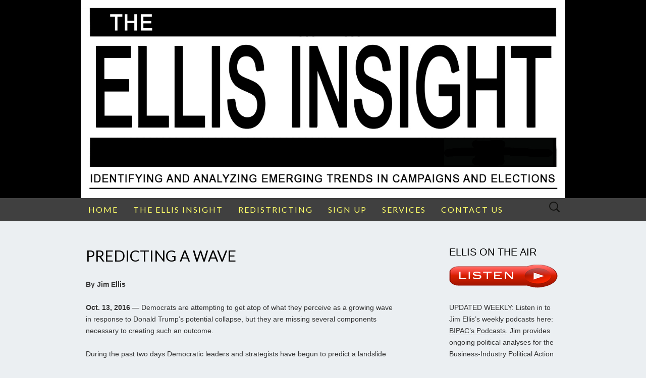

--- FILE ---
content_type: text/html; charset=UTF-8
request_url: https://www.ellisinsight.com/election-analysis/predicting-a-wave/
body_size: 19602
content:
<!DOCTYPE html>
<html lang="en">
<head>
	<meta charset="UTF-8">
	<meta name="viewport" content="width=device-width">
	<link rel="profile" href="https://gmpg.org/xfn/11">
	<link rel="pingback" href="https://www.ellisinsight.com/xmlrpc.php">
	<title>Predicting a Wave &#8211; The ELLIS Insight</title>
<meta name='robots' content='max-image-preview:large' />
	<style>img:is([sizes="auto" i], [sizes^="auto," i]) { contain-intrinsic-size: 3000px 1500px }</style>
	
            <script data-no-defer="1" data-ezscrex="false" data-cfasync="false" data-pagespeed-no-defer data-cookieconsent="ignore">
                var ctPublicFunctions = {"_ajax_nonce":"f2a458ef25","_rest_nonce":"32d1074146","_ajax_url":"\/wp-admin\/admin-ajax.php","_rest_url":"https:\/\/www.ellisinsight.com\/wp-json\/","data__cookies_type":"none","data__ajax_type":"rest","data__bot_detector_enabled":"1","data__frontend_data_log_enabled":1,"cookiePrefix":"","wprocket_detected":false,"host_url":"www.ellisinsight.com","text__ee_click_to_select":"Click to select the whole data","text__ee_original_email":"The complete one is","text__ee_got_it":"Got it","text__ee_blocked":"Blocked","text__ee_cannot_connect":"Cannot connect","text__ee_cannot_decode":"Can not decode email. Unknown reason","text__ee_email_decoder":"CleanTalk email decoder","text__ee_wait_for_decoding":"The magic is on the way!","text__ee_decoding_process":"Please wait a few seconds while we decode the contact data."}
            </script>
        
            <script data-no-defer="1" data-ezscrex="false" data-cfasync="false" data-pagespeed-no-defer data-cookieconsent="ignore">
                var ctPublic = {"_ajax_nonce":"f2a458ef25","settings__forms__check_internal":"0","settings__forms__check_external":"0","settings__forms__force_protection":0,"settings__forms__search_test":"1","settings__forms__wc_add_to_cart":"0","settings__data__bot_detector_enabled":"1","settings__sfw__anti_crawler":0,"blog_home":"https:\/\/www.ellisinsight.com\/","pixel__setting":"3","pixel__enabled":false,"pixel__url":null,"data__email_check_before_post":"1","data__email_check_exist_post":0,"data__cookies_type":"none","data__key_is_ok":true,"data__visible_fields_required":true,"wl_brandname":"Anti-Spam by CleanTalk","wl_brandname_short":"CleanTalk","ct_checkjs_key":2087271691,"emailEncoderPassKey":"654fff61ee87f9126c2720198fab050f","bot_detector_forms_excluded":"W10=","advancedCacheExists":false,"varnishCacheExists":false,"wc_ajax_add_to_cart":false}
            </script>
        <link rel='dns-prefetch' href='//fd.cleantalk.org' />
<link rel='dns-prefetch' href='//cdn.canvasjs.com' />
<link rel='dns-prefetch' href='//fonts.googleapis.com' />
<link rel='dns-prefetch' href='//cdn.openshareweb.com' />
<link rel='dns-prefetch' href='//cdn.shareaholic.net' />
<link rel='dns-prefetch' href='//www.shareaholic.net' />
<link rel='dns-prefetch' href='//analytics.shareaholic.com' />
<link rel='dns-prefetch' href='//recs.shareaholic.com' />
<link rel='dns-prefetch' href='//partner.shareaholic.com' />
<link rel="alternate" type="application/rss+xml" title="The ELLIS Insight &raquo; Feed" href="https://www.ellisinsight.com/feed/" />
<link rel="alternate" type="application/rss+xml" title="The ELLIS Insight &raquo; Comments Feed" href="https://www.ellisinsight.com/comments/feed/" />
<link rel="alternate" type="application/rss+xml" title="The ELLIS Insight &raquo; Predicting a Wave Comments Feed" href="https://www.ellisinsight.com/election-analysis/predicting-a-wave/feed/" />
<!-- Shareaholic - https://www.shareaholic.com -->
<link rel='preload' href='//cdn.shareaholic.net/assets/pub/shareaholic.js' as='script'/>
<script data-no-minify='1' data-cfasync='false'>
_SHR_SETTINGS = {"endpoints":{"local_recs_url":"https:\/\/www.ellisinsight.com\/wp-admin\/admin-ajax.php?action=shareaholic_permalink_related","ajax_url":"https:\/\/www.ellisinsight.com\/wp-admin\/admin-ajax.php","share_counts_url":"https:\/\/www.ellisinsight.com\/wp-admin\/admin-ajax.php?action=shareaholic_share_counts_api"},"site_id":"5b97e7441087b0b4238c7722dfcebb72","url_components":{"year":"2016","monthnum":"10","day":"13","hour":"11","minute":"52","second":"44","post_id":"7372","postname":"predicting-a-wave","category":"election-analysis"}};
</script>
<script data-no-minify='1' data-cfasync='false' src='//cdn.shareaholic.net/assets/pub/shareaholic.js' data-shr-siteid='5b97e7441087b0b4238c7722dfcebb72' async ></script>

<!-- Shareaholic Content Tags -->
<meta name='shareaholic:site_name' content='The ELLIS Insight' />
<meta name='shareaholic:language' content='en' />
<meta name='shareaholic:url' content='https://www.ellisinsight.com/election-analysis/predicting-a-wave/' />
<meta name='shareaholic:keywords' content='tag:arizona, tag:catherine cortez masto, tag:donald trump, tag:florida, tag:hillary clinton, tag:illinois, tag:indiana, tag:jim ellis, tag:missouri, tag:nevada, tag:new hampshire, tag:north carolina, tag:ohio, tag:pennsylvania, tag:rep. joe heck, tag:sen. john mccain, tag:sen. kelly ayotte, tag:sen. marco rubio, tag:sen. pat toomey, tag:sen. richard burr, tag:sen. rob portman, tag:sen. roy blunt, tag:wisconsin, cat:election analysis, type:post' />
<meta name='shareaholic:article_published_time' content='2016-10-13T11:52:44-07:00' />
<meta name='shareaholic:article_modified_time' content='2016-10-13T11:52:44-07:00' />
<meta name='shareaholic:shareable_page' content='true' />
<meta name='shareaholic:article_author_name' content='Jim Ellis' />
<meta name='shareaholic:site_id' content='5b97e7441087b0b4238c7722dfcebb72' />
<meta name='shareaholic:wp_version' content='9.7.13' />

<!-- Shareaholic Content Tags End -->
<script type="text/javascript">
/* <![CDATA[ */
window._wpemojiSettings = {"baseUrl":"https:\/\/s.w.org\/images\/core\/emoji\/16.0.1\/72x72\/","ext":".png","svgUrl":"https:\/\/s.w.org\/images\/core\/emoji\/16.0.1\/svg\/","svgExt":".svg","source":{"concatemoji":"https:\/\/www.ellisinsight.com\/wp-includes\/js\/wp-emoji-release.min.js?ver=3ff70697ea8072a8b418f7ec63493949"}};
/*! This file is auto-generated */
!function(s,n){var o,i,e;function c(e){try{var t={supportTests:e,timestamp:(new Date).valueOf()};sessionStorage.setItem(o,JSON.stringify(t))}catch(e){}}function p(e,t,n){e.clearRect(0,0,e.canvas.width,e.canvas.height),e.fillText(t,0,0);var t=new Uint32Array(e.getImageData(0,0,e.canvas.width,e.canvas.height).data),a=(e.clearRect(0,0,e.canvas.width,e.canvas.height),e.fillText(n,0,0),new Uint32Array(e.getImageData(0,0,e.canvas.width,e.canvas.height).data));return t.every(function(e,t){return e===a[t]})}function u(e,t){e.clearRect(0,0,e.canvas.width,e.canvas.height),e.fillText(t,0,0);for(var n=e.getImageData(16,16,1,1),a=0;a<n.data.length;a++)if(0!==n.data[a])return!1;return!0}function f(e,t,n,a){switch(t){case"flag":return n(e,"\ud83c\udff3\ufe0f\u200d\u26a7\ufe0f","\ud83c\udff3\ufe0f\u200b\u26a7\ufe0f")?!1:!n(e,"\ud83c\udde8\ud83c\uddf6","\ud83c\udde8\u200b\ud83c\uddf6")&&!n(e,"\ud83c\udff4\udb40\udc67\udb40\udc62\udb40\udc65\udb40\udc6e\udb40\udc67\udb40\udc7f","\ud83c\udff4\u200b\udb40\udc67\u200b\udb40\udc62\u200b\udb40\udc65\u200b\udb40\udc6e\u200b\udb40\udc67\u200b\udb40\udc7f");case"emoji":return!a(e,"\ud83e\udedf")}return!1}function g(e,t,n,a){var r="undefined"!=typeof WorkerGlobalScope&&self instanceof WorkerGlobalScope?new OffscreenCanvas(300,150):s.createElement("canvas"),o=r.getContext("2d",{willReadFrequently:!0}),i=(o.textBaseline="top",o.font="600 32px Arial",{});return e.forEach(function(e){i[e]=t(o,e,n,a)}),i}function t(e){var t=s.createElement("script");t.src=e,t.defer=!0,s.head.appendChild(t)}"undefined"!=typeof Promise&&(o="wpEmojiSettingsSupports",i=["flag","emoji"],n.supports={everything:!0,everythingExceptFlag:!0},e=new Promise(function(e){s.addEventListener("DOMContentLoaded",e,{once:!0})}),new Promise(function(t){var n=function(){try{var e=JSON.parse(sessionStorage.getItem(o));if("object"==typeof e&&"number"==typeof e.timestamp&&(new Date).valueOf()<e.timestamp+604800&&"object"==typeof e.supportTests)return e.supportTests}catch(e){}return null}();if(!n){if("undefined"!=typeof Worker&&"undefined"!=typeof OffscreenCanvas&&"undefined"!=typeof URL&&URL.createObjectURL&&"undefined"!=typeof Blob)try{var e="postMessage("+g.toString()+"("+[JSON.stringify(i),f.toString(),p.toString(),u.toString()].join(",")+"));",a=new Blob([e],{type:"text/javascript"}),r=new Worker(URL.createObjectURL(a),{name:"wpTestEmojiSupports"});return void(r.onmessage=function(e){c(n=e.data),r.terminate(),t(n)})}catch(e){}c(n=g(i,f,p,u))}t(n)}).then(function(e){for(var t in e)n.supports[t]=e[t],n.supports.everything=n.supports.everything&&n.supports[t],"flag"!==t&&(n.supports.everythingExceptFlag=n.supports.everythingExceptFlag&&n.supports[t]);n.supports.everythingExceptFlag=n.supports.everythingExceptFlag&&!n.supports.flag,n.DOMReady=!1,n.readyCallback=function(){n.DOMReady=!0}}).then(function(){return e}).then(function(){var e;n.supports.everything||(n.readyCallback(),(e=n.source||{}).concatemoji?t(e.concatemoji):e.wpemoji&&e.twemoji&&(t(e.twemoji),t(e.wpemoji)))}))}((window,document),window._wpemojiSettings);
/* ]]> */
</script>
<style id='wp-emoji-styles-inline-css' type='text/css'>

	img.wp-smiley, img.emoji {
		display: inline !important;
		border: none !important;
		box-shadow: none !important;
		height: 1em !important;
		width: 1em !important;
		margin: 0 0.07em !important;
		vertical-align: -0.1em !important;
		background: none !important;
		padding: 0 !important;
	}
</style>
<link rel='stylesheet' id='wp-block-library-css' href='https://www.ellisinsight.com/wp-includes/css/dist/block-library/style.min.css?ver=3ff70697ea8072a8b418f7ec63493949' type='text/css' media='all' />
<style id='classic-theme-styles-inline-css' type='text/css'>
/*! This file is auto-generated */
.wp-block-button__link{color:#fff;background-color:#32373c;border-radius:9999px;box-shadow:none;text-decoration:none;padding:calc(.667em + 2px) calc(1.333em + 2px);font-size:1.125em}.wp-block-file__button{background:#32373c;color:#fff;text-decoration:none}
</style>
<style id='global-styles-inline-css' type='text/css'>
:root{--wp--preset--aspect-ratio--square: 1;--wp--preset--aspect-ratio--4-3: 4/3;--wp--preset--aspect-ratio--3-4: 3/4;--wp--preset--aspect-ratio--3-2: 3/2;--wp--preset--aspect-ratio--2-3: 2/3;--wp--preset--aspect-ratio--16-9: 16/9;--wp--preset--aspect-ratio--9-16: 9/16;--wp--preset--color--black: #000000;--wp--preset--color--cyan-bluish-gray: #abb8c3;--wp--preset--color--white: #ffffff;--wp--preset--color--pale-pink: #f78da7;--wp--preset--color--vivid-red: #cf2e2e;--wp--preset--color--luminous-vivid-orange: #ff6900;--wp--preset--color--luminous-vivid-amber: #fcb900;--wp--preset--color--light-green-cyan: #7bdcb5;--wp--preset--color--vivid-green-cyan: #00d084;--wp--preset--color--pale-cyan-blue: #8ed1fc;--wp--preset--color--vivid-cyan-blue: #0693e3;--wp--preset--color--vivid-purple: #9b51e0;--wp--preset--gradient--vivid-cyan-blue-to-vivid-purple: linear-gradient(135deg,rgba(6,147,227,1) 0%,rgb(155,81,224) 100%);--wp--preset--gradient--light-green-cyan-to-vivid-green-cyan: linear-gradient(135deg,rgb(122,220,180) 0%,rgb(0,208,130) 100%);--wp--preset--gradient--luminous-vivid-amber-to-luminous-vivid-orange: linear-gradient(135deg,rgba(252,185,0,1) 0%,rgba(255,105,0,1) 100%);--wp--preset--gradient--luminous-vivid-orange-to-vivid-red: linear-gradient(135deg,rgba(255,105,0,1) 0%,rgb(207,46,46) 100%);--wp--preset--gradient--very-light-gray-to-cyan-bluish-gray: linear-gradient(135deg,rgb(238,238,238) 0%,rgb(169,184,195) 100%);--wp--preset--gradient--cool-to-warm-spectrum: linear-gradient(135deg,rgb(74,234,220) 0%,rgb(151,120,209) 20%,rgb(207,42,186) 40%,rgb(238,44,130) 60%,rgb(251,105,98) 80%,rgb(254,248,76) 100%);--wp--preset--gradient--blush-light-purple: linear-gradient(135deg,rgb(255,206,236) 0%,rgb(152,150,240) 100%);--wp--preset--gradient--blush-bordeaux: linear-gradient(135deg,rgb(254,205,165) 0%,rgb(254,45,45) 50%,rgb(107,0,62) 100%);--wp--preset--gradient--luminous-dusk: linear-gradient(135deg,rgb(255,203,112) 0%,rgb(199,81,192) 50%,rgb(65,88,208) 100%);--wp--preset--gradient--pale-ocean: linear-gradient(135deg,rgb(255,245,203) 0%,rgb(182,227,212) 50%,rgb(51,167,181) 100%);--wp--preset--gradient--electric-grass: linear-gradient(135deg,rgb(202,248,128) 0%,rgb(113,206,126) 100%);--wp--preset--gradient--midnight: linear-gradient(135deg,rgb(2,3,129) 0%,rgb(40,116,252) 100%);--wp--preset--font-size--small: 13px;--wp--preset--font-size--medium: 20px;--wp--preset--font-size--large: 36px;--wp--preset--font-size--x-large: 42px;--wp--preset--spacing--20: 0.44rem;--wp--preset--spacing--30: 0.67rem;--wp--preset--spacing--40: 1rem;--wp--preset--spacing--50: 1.5rem;--wp--preset--spacing--60: 2.25rem;--wp--preset--spacing--70: 3.38rem;--wp--preset--spacing--80: 5.06rem;--wp--preset--shadow--natural: 6px 6px 9px rgba(0, 0, 0, 0.2);--wp--preset--shadow--deep: 12px 12px 50px rgba(0, 0, 0, 0.4);--wp--preset--shadow--sharp: 6px 6px 0px rgba(0, 0, 0, 0.2);--wp--preset--shadow--outlined: 6px 6px 0px -3px rgba(255, 255, 255, 1), 6px 6px rgba(0, 0, 0, 1);--wp--preset--shadow--crisp: 6px 6px 0px rgba(0, 0, 0, 1);}:where(.is-layout-flex){gap: 0.5em;}:where(.is-layout-grid){gap: 0.5em;}body .is-layout-flex{display: flex;}.is-layout-flex{flex-wrap: wrap;align-items: center;}.is-layout-flex > :is(*, div){margin: 0;}body .is-layout-grid{display: grid;}.is-layout-grid > :is(*, div){margin: 0;}:where(.wp-block-columns.is-layout-flex){gap: 2em;}:where(.wp-block-columns.is-layout-grid){gap: 2em;}:where(.wp-block-post-template.is-layout-flex){gap: 1.25em;}:where(.wp-block-post-template.is-layout-grid){gap: 1.25em;}.has-black-color{color: var(--wp--preset--color--black) !important;}.has-cyan-bluish-gray-color{color: var(--wp--preset--color--cyan-bluish-gray) !important;}.has-white-color{color: var(--wp--preset--color--white) !important;}.has-pale-pink-color{color: var(--wp--preset--color--pale-pink) !important;}.has-vivid-red-color{color: var(--wp--preset--color--vivid-red) !important;}.has-luminous-vivid-orange-color{color: var(--wp--preset--color--luminous-vivid-orange) !important;}.has-luminous-vivid-amber-color{color: var(--wp--preset--color--luminous-vivid-amber) !important;}.has-light-green-cyan-color{color: var(--wp--preset--color--light-green-cyan) !important;}.has-vivid-green-cyan-color{color: var(--wp--preset--color--vivid-green-cyan) !important;}.has-pale-cyan-blue-color{color: var(--wp--preset--color--pale-cyan-blue) !important;}.has-vivid-cyan-blue-color{color: var(--wp--preset--color--vivid-cyan-blue) !important;}.has-vivid-purple-color{color: var(--wp--preset--color--vivid-purple) !important;}.has-black-background-color{background-color: var(--wp--preset--color--black) !important;}.has-cyan-bluish-gray-background-color{background-color: var(--wp--preset--color--cyan-bluish-gray) !important;}.has-white-background-color{background-color: var(--wp--preset--color--white) !important;}.has-pale-pink-background-color{background-color: var(--wp--preset--color--pale-pink) !important;}.has-vivid-red-background-color{background-color: var(--wp--preset--color--vivid-red) !important;}.has-luminous-vivid-orange-background-color{background-color: var(--wp--preset--color--luminous-vivid-orange) !important;}.has-luminous-vivid-amber-background-color{background-color: var(--wp--preset--color--luminous-vivid-amber) !important;}.has-light-green-cyan-background-color{background-color: var(--wp--preset--color--light-green-cyan) !important;}.has-vivid-green-cyan-background-color{background-color: var(--wp--preset--color--vivid-green-cyan) !important;}.has-pale-cyan-blue-background-color{background-color: var(--wp--preset--color--pale-cyan-blue) !important;}.has-vivid-cyan-blue-background-color{background-color: var(--wp--preset--color--vivid-cyan-blue) !important;}.has-vivid-purple-background-color{background-color: var(--wp--preset--color--vivid-purple) !important;}.has-black-border-color{border-color: var(--wp--preset--color--black) !important;}.has-cyan-bluish-gray-border-color{border-color: var(--wp--preset--color--cyan-bluish-gray) !important;}.has-white-border-color{border-color: var(--wp--preset--color--white) !important;}.has-pale-pink-border-color{border-color: var(--wp--preset--color--pale-pink) !important;}.has-vivid-red-border-color{border-color: var(--wp--preset--color--vivid-red) !important;}.has-luminous-vivid-orange-border-color{border-color: var(--wp--preset--color--luminous-vivid-orange) !important;}.has-luminous-vivid-amber-border-color{border-color: var(--wp--preset--color--luminous-vivid-amber) !important;}.has-light-green-cyan-border-color{border-color: var(--wp--preset--color--light-green-cyan) !important;}.has-vivid-green-cyan-border-color{border-color: var(--wp--preset--color--vivid-green-cyan) !important;}.has-pale-cyan-blue-border-color{border-color: var(--wp--preset--color--pale-cyan-blue) !important;}.has-vivid-cyan-blue-border-color{border-color: var(--wp--preset--color--vivid-cyan-blue) !important;}.has-vivid-purple-border-color{border-color: var(--wp--preset--color--vivid-purple) !important;}.has-vivid-cyan-blue-to-vivid-purple-gradient-background{background: var(--wp--preset--gradient--vivid-cyan-blue-to-vivid-purple) !important;}.has-light-green-cyan-to-vivid-green-cyan-gradient-background{background: var(--wp--preset--gradient--light-green-cyan-to-vivid-green-cyan) !important;}.has-luminous-vivid-amber-to-luminous-vivid-orange-gradient-background{background: var(--wp--preset--gradient--luminous-vivid-amber-to-luminous-vivid-orange) !important;}.has-luminous-vivid-orange-to-vivid-red-gradient-background{background: var(--wp--preset--gradient--luminous-vivid-orange-to-vivid-red) !important;}.has-very-light-gray-to-cyan-bluish-gray-gradient-background{background: var(--wp--preset--gradient--very-light-gray-to-cyan-bluish-gray) !important;}.has-cool-to-warm-spectrum-gradient-background{background: var(--wp--preset--gradient--cool-to-warm-spectrum) !important;}.has-blush-light-purple-gradient-background{background: var(--wp--preset--gradient--blush-light-purple) !important;}.has-blush-bordeaux-gradient-background{background: var(--wp--preset--gradient--blush-bordeaux) !important;}.has-luminous-dusk-gradient-background{background: var(--wp--preset--gradient--luminous-dusk) !important;}.has-pale-ocean-gradient-background{background: var(--wp--preset--gradient--pale-ocean) !important;}.has-electric-grass-gradient-background{background: var(--wp--preset--gradient--electric-grass) !important;}.has-midnight-gradient-background{background: var(--wp--preset--gradient--midnight) !important;}.has-small-font-size{font-size: var(--wp--preset--font-size--small) !important;}.has-medium-font-size{font-size: var(--wp--preset--font-size--medium) !important;}.has-large-font-size{font-size: var(--wp--preset--font-size--large) !important;}.has-x-large-font-size{font-size: var(--wp--preset--font-size--x-large) !important;}
:where(.wp-block-post-template.is-layout-flex){gap: 1.25em;}:where(.wp-block-post-template.is-layout-grid){gap: 1.25em;}
:where(.wp-block-columns.is-layout-flex){gap: 2em;}:where(.wp-block-columns.is-layout-grid){gap: 2em;}
:root :where(.wp-block-pullquote){font-size: 1.5em;line-height: 1.6;}
</style>
<link rel='stylesheet' id='cleantalk-public-css-css' href='https://www.ellisinsight.com/wp-content/plugins/cleantalk-spam-protect/css/cleantalk-public.min.css?ver=6.71_1769090135' type='text/css' media='all' />
<link rel='stylesheet' id='cleantalk-email-decoder-css-css' href='https://www.ellisinsight.com/wp-content/plugins/cleantalk-spam-protect/css/cleantalk-email-decoder.min.css?ver=6.71_1769090135' type='text/css' media='all' />
<link rel='stylesheet' id='contact-form-7-css' href='https://www.ellisinsight.com/wp-content/plugins/contact-form-7/includes/css/styles.css?ver=6.1.4' type='text/css' media='all' />
<link rel='stylesheet' id='dashicons-css' href='https://www.ellisinsight.com/wp-includes/css/dashicons.min.css?ver=3ff70697ea8072a8b418f7ec63493949' type='text/css' media='all' />
<link rel='stylesheet' id='admin-bar-css' href='https://www.ellisinsight.com/wp-includes/css/admin-bar.min.css?ver=3ff70697ea8072a8b418f7ec63493949' type='text/css' media='all' />
<style id='admin-bar-inline-css' type='text/css'>

    .canvasjs-chart-credit{
        display: none !important;
    }
    #vtrtsFreeChart canvas {
    border-radius: 6px;
}

.vtrts-free-adminbar-weekly-title {
    font-weight: bold;
    font-size: 14px;
    color: #fff;
    margin-bottom: 6px;
}

        #wpadminbar #wp-admin-bar-vtrts_free_top_button .ab-icon:before {
            content: "\f185";
            color: #1DAE22;
            top: 3px;
        }
    #wp-admin-bar-vtrts_pro_top_button .ab-item {
        min-width: 180px;
    }
    .vtrts-free-adminbar-dropdown {
        min-width: 420px ;
        padding: 18px 18px 12px 18px;
        background: #23282d;
        color: #fff;
        border-radius: 8px;
        box-shadow: 0 4px 24px rgba(0,0,0,0.15);
        margin-top: 10px;
    }
    .vtrts-free-adminbar-grid {
        display: grid;
        grid-template-columns: 1fr 1fr;
        gap: 18px 18px; /* row-gap column-gap */
        margin-bottom: 18px;
    }
    .vtrts-free-adminbar-card {
        background: #2c3338;
        border-radius: 8px;
        padding: 18px 18px 12px 18px;
        box-shadow: 0 2px 8px rgba(0,0,0,0.07);
        display: flex;
        flex-direction: column;
        align-items: flex-start;
    }
    /* Extra margin for the right column */
    .vtrts-free-adminbar-card:nth-child(2),
    .vtrts-free-adminbar-card:nth-child(4) {
        margin-left: 10px !important;
        padding-left: 10px !important;
                padding-top: 6px !important;

        margin-right: 10px !important;
        padding-right : 10px !important;
        margin-top: 10px !important;
    }
    .vtrts-free-adminbar-card:nth-child(1),
    .vtrts-free-adminbar-card:nth-child(3) {
        margin-left: 10px !important;
        padding-left: 10px !important;
                padding-top: 6px !important;

        margin-top: 10px !important;
                padding-right : 10px !important;

    }
    /* Extra margin for the bottom row */
    .vtrts-free-adminbar-card:nth-child(3),
    .vtrts-free-adminbar-card:nth-child(4) {
        margin-top: 6px !important;
        padding-top: 6px !important;
        margin-top: 10px !important;
    }
    .vtrts-free-adminbar-card-title {
        font-size: 14px;
        font-weight: 800;
        margin-bottom: 6px;
        color: #fff;
    }
    .vtrts-free-adminbar-card-value {
        font-size: 22px;
        font-weight: bold;
        color: #1DAE22;
        margin-bottom: 4px;
    }
    .vtrts-free-adminbar-card-sub {
        font-size: 12px;
        color: #aaa;
    }
    .vtrts-free-adminbar-btn-wrap {
        text-align: center;
        margin-top: 8px;
    }

    #wp-admin-bar-vtrts_free_top_button .ab-item{
    min-width: 80px !important;
        padding: 0px !important;
    .vtrts-free-adminbar-btn {
        display: inline-block;
        background: #1DAE22;
        color: #fff !important;
        font-weight: bold;
        padding: 8px 28px;
        border-radius: 6px;
        text-decoration: none;
        font-size: 15px;
        transition: background 0.2s;
        margin-top: 8px;
    }
    .vtrts-free-adminbar-btn:hover {
        background: #15991b;
        color: #fff !important;
    }

    .vtrts-free-adminbar-dropdown-wrap { min-width: 0; padding: 0; }
    #wpadminbar #wp-admin-bar-vtrts_free_top_button .vtrts-free-adminbar-dropdown { display: none; position: absolute; left: 0; top: 100%; z-index: 99999; }
    #wpadminbar #wp-admin-bar-vtrts_free_top_button:hover .vtrts-free-adminbar-dropdown { display: block; }
    
        .ab-empty-item #wp-admin-bar-vtrts_free_top_button-default .ab-empty-item{
    height:0px !important;
    padding :0px !important;
     }
            #wpadminbar .quicklinks .ab-empty-item{
        padding:0px !important;
    }
    .vtrts-free-adminbar-dropdown {
    min-width: 420px;
    padding: 18px 18px 12px 18px;
    background: #23282d;
    color: #fff;
    border-radius: 12px; /* more rounded */
    box-shadow: 0 8px 32px rgba(0,0,0,0.25); /* deeper shadow */
    margin-top: 10px;
}

.vtrts-free-adminbar-btn-wrap {
    text-align: center;
    margin-top: 18px; /* more space above */
}

.vtrts-free-adminbar-btn {
    display: inline-block;
    background: #1DAE22;
    color: #fff !important;
    font-weight: bold;
    padding: 5px 22px;
    border-radius: 8px;
    text-decoration: none;
    font-size: 17px;
    transition: background 0.2s, box-shadow 0.2s;
    margin-top: 8px;
    box-shadow: 0 2px 8px rgba(29,174,34,0.15);
    text-align: center;
    line-height: 1.6;
    
}
.vtrts-free-adminbar-btn:hover {
    background: #15991b;
    color: #fff !important;
    box-shadow: 0 4px 16px rgba(29,174,34,0.25);
}
    


</style>
<link rel='stylesheet' id='suits-fonts-css' href='//fonts.googleapis.com/css?family=Lato%3A300%2C400&#038;subset=latin%2Clatin-ext' type='text/css' media='all' />
<link rel='stylesheet' id='suits-style-css' href='https://www.ellisinsight.com/wp-content/themes/suits/style.css?ver=2020-09-16' type='text/css' media='all' />
<script type="text/javascript" id="ahc_front_js-js-extra">
/* <![CDATA[ */
var ahc_ajax_front = {"ajax_url":"https:\/\/www.ellisinsight.com\/wp-admin\/admin-ajax.php","plugin_url":"https:\/\/www.ellisinsight.com\/wp-content\/plugins\/visitors-traffic-real-time-statistics\/","page_id":"7372","page_title":"Predicting a Wave","post_type":"post"};
/* ]]> */
</script>
<script type="text/javascript" src="https://www.ellisinsight.com/wp-content/plugins/visitors-traffic-real-time-statistics/js/front.js?ver=3ff70697ea8072a8b418f7ec63493949" id="ahc_front_js-js"></script>
<script type="text/javascript" src="https://www.ellisinsight.com/wp-content/plugins/cleantalk-spam-protect/js/apbct-public-bundle.min.js?ver=6.71_1769090135" id="apbct-public-bundle.min-js-js"></script>
<script type="text/javascript" src="https://fd.cleantalk.org/ct-bot-detector-wrapper.js?ver=6.71" id="ct_bot_detector-js" defer="defer" data-wp-strategy="defer"></script>
<script type="text/javascript" src="https://www.ellisinsight.com/wp-includes/js/jquery/jquery.min.js?ver=3.7.1" id="jquery-core-js"></script>
<script type="text/javascript" src="https://www.ellisinsight.com/wp-includes/js/jquery/jquery-migrate.min.js?ver=3.4.1" id="jquery-migrate-js"></script>
<link rel="https://api.w.org/" href="https://www.ellisinsight.com/wp-json/" /><link rel="alternate" title="JSON" type="application/json" href="https://www.ellisinsight.com/wp-json/wp/v2/posts/7372" /><link rel="EditURI" type="application/rsd+xml" title="RSD" href="https://www.ellisinsight.com/xmlrpc.php?rsd" />
<link rel="canonical" href="https://www.ellisinsight.com/election-analysis/predicting-a-wave/" />
<link rel="alternate" title="oEmbed (JSON)" type="application/json+oembed" href="https://www.ellisinsight.com/wp-json/oembed/1.0/embed?url=https%3A%2F%2Fwww.ellisinsight.com%2Felection-analysis%2Fpredicting-a-wave%2F" />
<link rel="alternate" title="oEmbed (XML)" type="text/xml+oembed" href="https://www.ellisinsight.com/wp-json/oembed/1.0/embed?url=https%3A%2F%2Fwww.ellisinsight.com%2Felection-analysis%2Fpredicting-a-wave%2F&#038;format=xml" />
	<style type="text/css" id="suits-header-css">
			.site-title,
		.site-description {
			position: absolute;
			clip: rect(1px, 1px, 1px, 1px);
		}

		.site-header .home-link {
			min-height: 0;
		}
		</style>
	<style type="text/css" id="custom-background-css">
body.custom-background { background-color: #ebeff2; }
</style>
	<link rel="icon" href="https://www.ellisinsight.com/wp-content/uploads/2022/05/ellis-insight-favicon.png" sizes="32x32" />
<link rel="icon" href="https://www.ellisinsight.com/wp-content/uploads/2022/05/ellis-insight-favicon.png" sizes="192x192" />
<link rel="apple-touch-icon" href="https://www.ellisinsight.com/wp-content/uploads/2022/05/ellis-insight-favicon.png" />
<meta name="msapplication-TileImage" content="https://www.ellisinsight.com/wp-content/uploads/2022/05/ellis-insight-favicon.png" />
<link rel="alternate" type="application/rss+xml" title="RSS" href="https://www.ellisinsight.com/rsslatest.xml" />		<style type="text/css" id="wp-custom-css">
			/*
Welcome to Custom CSS!

CSS (Cascading Style Sheets) is a kind of code that tells the browser how
to render a web page. You may delete these comments and get started with
your customizations.

By default, your stylesheet will be loaded after the theme stylesheets,
which means that your rules can take precedence and override the theme CSS
rules. Just write here what you want to change, you don't need to copy all
your theme's stylesheet content.
*/
body {
	font-size: 14px;
}

.nav-menu li a {
	color: #ffff69;
	font-size: 16px;
	padding: 1.7rem 1.5rem;
}		</style>
		</head>

<body data-rsssl=1 class="wp-singular post-template-default single single-post postid-7372 single-format-standard custom-background wp-theme-suits three-footer-sidebars">
		<div id="page" class="hfeed site">
		<header id="masthead" class="site-header" role="banner">
										<a class="home-link" href="https://www.ellisinsight.com/" title="The ELLIS Insight" rel="home">
					<img src="https://www.ellisinsight.com/wp-content/uploads/2019/01/the-ellis-insight-logo-header.jpg" class="header-image" width="1220" height="500" alt="The ELLIS Insight" />
				</a>
			
			<div id="navbar" class="navbar">
				<nav id="site-navigation" class="navigation main-navigation" role="navigation">
					<h4 class="menu-toggle">Menu</h4>
					<div class="menu-main-menu-container"><ul id="menu-main-menu" class="nav-menu"><li id="menu-item-6381" class="menu-item menu-item-type-custom menu-item-object-custom menu-item-home menu-item-6381"><a href="https://www.ellisinsight.com/">HOME</a></li>
<li id="menu-item-5612" class="menu-item menu-item-type-post_type menu-item-object-page menu-item-has-children menu-item-5612"><a href="https://www.ellisinsight.com/the-ellis-insight/">THE ELLIS INSIGHT</a>
<ul class="sub-menu">
	<li id="menu-item-5508" class="menu-item menu-item-type-post_type menu-item-object-page menu-item-5508"><a href="https://www.ellisinsight.com/about-2/">ABOUT JIM ELLIS</a></li>
</ul>
</li>
<li id="menu-item-15253" class="menu-item menu-item-type-taxonomy menu-item-object-category menu-item-has-children menu-item-15253"><a href="https://www.ellisinsight.com/category/redistricting/">REDISTRICTING</a>
<ul class="sub-menu">
	<li id="menu-item-15378" class="menu-item menu-item-type-taxonomy menu-item-object-category menu-item-15378"><a href="https://www.ellisinsight.com/category/alabama/">ALABAMA</a></li>
	<li id="menu-item-15384" class="menu-item menu-item-type-taxonomy menu-item-object-category menu-item-15384"><a href="https://www.ellisinsight.com/category/arkansas/">ARKANSAS</a></li>
	<li id="menu-item-15267" class="menu-item menu-item-type-taxonomy menu-item-object-category menu-item-15267"><a href="https://www.ellisinsight.com/category/california/">CALIFORNIA</a></li>
	<li id="menu-item-15265" class="menu-item menu-item-type-taxonomy menu-item-object-category menu-item-15265"><a href="https://www.ellisinsight.com/category/colorado/">COLORADO</a></li>
	<li id="menu-item-15385" class="menu-item menu-item-type-taxonomy menu-item-object-category menu-item-15385"><a href="https://www.ellisinsight.com/category/delaware/">DELAWARE</a></li>
	<li id="menu-item-15540" class="menu-item menu-item-type-taxonomy menu-item-object-category menu-item-15540"><a href="https://www.ellisinsight.com/category/florida/">FLORIDA</a></li>
	<li id="menu-item-15341" class="menu-item menu-item-type-taxonomy menu-item-object-category menu-item-15341"><a href="https://www.ellisinsight.com/category/georgia/">GEORGIA</a></li>
	<li id="menu-item-15391" class="menu-item menu-item-type-taxonomy menu-item-object-category menu-item-15391"><a href="https://www.ellisinsight.com/category/idaho/">IDAHO</a></li>
	<li id="menu-item-15270" class="menu-item menu-item-type-taxonomy menu-item-object-category menu-item-15270"><a href="https://www.ellisinsight.com/category/illinois/">ILLINOIS</a></li>
	<li id="menu-item-15395" class="menu-item menu-item-type-taxonomy menu-item-object-category menu-item-15395"><a href="https://www.ellisinsight.com/category/indiana/">INDIANA</a></li>
	<li id="menu-item-15266" class="menu-item menu-item-type-taxonomy menu-item-object-category menu-item-15266"><a href="https://www.ellisinsight.com/category/iowa/">IOWA</a></li>
	<li id="menu-item-15781" class="menu-item menu-item-type-taxonomy menu-item-object-category menu-item-15781"><a href="https://www.ellisinsight.com/category/kansas/">KANSAS</a></li>
	<li id="menu-item-16521" class="menu-item menu-item-type-taxonomy menu-item-object-category menu-item-16521"><a href="https://www.ellisinsight.com/category/louisiana/">LOUISIANA</a></li>
	<li id="menu-item-15398" class="menu-item menu-item-type-taxonomy menu-item-object-category menu-item-15398"><a href="https://www.ellisinsight.com/category/maine/">MAINE</a></li>
	<li id="menu-item-15401" class="menu-item menu-item-type-taxonomy menu-item-object-category menu-item-15401"><a href="https://www.ellisinsight.com/category/massachusetts/">MASSACHUSETTS</a></li>
	<li id="menu-item-15271" class="menu-item menu-item-type-taxonomy menu-item-object-category menu-item-15271"><a href="https://www.ellisinsight.com/category/michigan/">MICHIGAN</a></li>
	<li id="menu-item-15272" class="menu-item menu-item-type-taxonomy menu-item-object-category menu-item-15272"><a href="https://www.ellisinsight.com/category/nebraska/">NEBRASKA</a></li>
	<li id="menu-item-15285" class="menu-item menu-item-type-taxonomy menu-item-object-category menu-item-15285"><a href="https://www.ellisinsight.com/category/nevada/">NEVADA</a></li>
	<li id="menu-item-15541" class="menu-item menu-item-type-taxonomy menu-item-object-category menu-item-15541"><a href="https://www.ellisinsight.com/category/new-jersey/">NEW JERSEY</a></li>
	<li id="menu-item-15509" class="menu-item menu-item-type-taxonomy menu-item-object-category menu-item-15509"><a href="https://www.ellisinsight.com/category/new-mexico/">NEW MEXICO</a></li>
	<li id="menu-item-15374" class="menu-item menu-item-type-taxonomy menu-item-object-category menu-item-15374"><a href="https://www.ellisinsight.com/category/new-york/">NEW YORK</a></li>
	<li id="menu-item-15264" class="menu-item menu-item-type-taxonomy menu-item-object-category menu-item-15264"><a href="https://www.ellisinsight.com/category/northcarolina/north-carolina/">NORTH CAROLINA</a></li>
	<li id="menu-item-15324" class="menu-item menu-item-type-taxonomy menu-item-object-category menu-item-15324"><a href="https://www.ellisinsight.com/category/ohio/">OHIO</a></li>
	<li id="menu-item-15342" class="menu-item menu-item-type-taxonomy menu-item-object-category menu-item-15342"><a href="https://www.ellisinsight.com/category/oklahoma/">OKLAHOMA</a></li>
	<li id="menu-item-15269" class="menu-item menu-item-type-taxonomy menu-item-object-category menu-item-15269"><a href="https://www.ellisinsight.com/category/oregon/">OREGON</a></li>
	<li id="menu-item-15877" class="menu-item menu-item-type-taxonomy menu-item-object-category menu-item-15877"><a href="https://www.ellisinsight.com/category/pennsylvania/">PENNSYLVANIA</a></li>
	<li id="menu-item-15621" class="menu-item menu-item-type-taxonomy menu-item-object-category menu-item-15621"><a href="https://www.ellisinsight.com/category/tennessee/">TENNESSEE</a></li>
	<li id="menu-item-15273" class="menu-item menu-item-type-taxonomy menu-item-object-category menu-item-15273"><a href="https://www.ellisinsight.com/category/texas/">TEXAS</a></li>
	<li id="menu-item-15284" class="menu-item menu-item-type-taxonomy menu-item-object-category menu-item-15284"><a href="https://www.ellisinsight.com/category/utah/">UTAH</a></li>
	<li id="menu-item-15426" class="menu-item menu-item-type-taxonomy menu-item-object-category menu-item-15426"><a href="https://www.ellisinsight.com/category/virginia/">VIRGINIA</a></li>
	<li id="menu-item-15263" class="menu-item menu-item-type-taxonomy menu-item-object-category menu-item-15263"><a href="https://www.ellisinsight.com/category/washington/">WASHINGTON</a></li>
	<li id="menu-item-15431" class="menu-item menu-item-type-taxonomy menu-item-object-category menu-item-15431"><a href="https://www.ellisinsight.com/category/west-virginia/">WEST VIRGINIA</a></li>
	<li id="menu-item-15435" class="menu-item menu-item-type-taxonomy menu-item-object-category menu-item-15435"><a href="https://www.ellisinsight.com/category/wisconsin/">WISCONSIN</a></li>
</ul>
</li>
<li id="menu-item-5507" class="menu-item menu-item-type-post_type menu-item-object-page menu-item-5507"><a href="https://www.ellisinsight.com/sign-up/">SIGN UP</a></li>
<li id="menu-item-5504" class="menu-item menu-item-type-post_type menu-item-object-page menu-item-has-children menu-item-5504"><a href="https://www.ellisinsight.com/our-services/">SERVICES</a>
<ul class="sub-menu">
	<li id="menu-item-5511" class="menu-item menu-item-type-post_type menu-item-object-page menu-item-5511"><a href="https://www.ellisinsight.com/our-services/2015-16-services-overview/">OVERVIEW</a></li>
</ul>
</li>
<li id="menu-item-5506" class="menu-item menu-item-type-post_type menu-item-object-page menu-item-has-children menu-item-5506"><a href="https://www.ellisinsight.com/jim-ellis-on-the-web/">CONTACT US</a>
<ul class="sub-menu">
	<li id="menu-item-5648" class="menu-item menu-item-type-post_type menu-item-object-page menu-item-5648"><a href="https://www.ellisinsight.com/media/">MEDIA</a></li>
</ul>
</li>
</ul></div>					<form apbct-form-sign="native_search" role="search" method="get" class="search-form" action="https://www.ellisinsight.com/">
				<label>
					<span class="screen-reader-text">Search for:</span>
					<input type="search" class="search-field" placeholder="Search &hellip;" value="" name="s" />
				</label>
				<input type="submit" class="search-submit" value="Search" />
			<input
                    class="apbct_special_field apbct_email_id__search_form"
                    name="apbct__email_id__search_form"
                    aria-label="apbct__label_id__search_form"
                    type="text" size="30" maxlength="200" autocomplete="off"
                    value=""
                /><input
                   id="apbct_submit_id__search_form" 
                   class="apbct_special_field apbct__email_id__search_form"
                   name="apbct__label_id__search_form"
                   aria-label="apbct_submit_name__search_form"
                   type="submit"
                   size="30"
                   maxlength="200"
                   value="29985"
               /></form>				</nav><!-- #site-navigation -->
			</div><!-- #navbar -->
		</header><!-- #masthead -->

		<div id="main" class="site-main">

	<div id="primary" class="content-area">
		<div id="content" class="site-content" role="main">

						
				
<article id="post-7372" class="post-7372 post type-post status-publish format-standard hentry category-election-analysis tag-arizona tag-catherine-cortez-masto tag-donald-trump tag-florida tag-hillary-clinton tag-illinois tag-indiana tag-jim-ellis tag-missouri tag-nevada tag-new-hampshire tag-north-carolina tag-ohio tag-pennsylvania tag-rep-joe-heck tag-sen-john-mccain tag-sen-kelly-ayotte tag-sen-marco-rubio tag-sen-pat-toomey tag-sen-richard-burr tag-sen-rob-portman tag-sen-roy-blunt tag-wisconsin">
	<header class="entry-header">
		
				<h1 class="entry-title">Predicting a Wave</h1>
			</header><!-- .entry-header -->

		<div class="entry-content">
		<div style='display:none;' class='shareaholic-canvas' data-app='share_buttons' data-title='Predicting a Wave' data-link='https://www.ellisinsight.com/election-analysis/predicting-a-wave/' data-app-id-name='post_above_content'></div><p><strong>By Jim Ellis</strong></p>
<p><strong>Oct. 13, 2016</strong> &#8212; Democrats are attempting to get atop of what they perceive as a growing wave in response to Donald Trump’s potential collapse, but they are missing several components necessary to creating such an outcome.</p>
<p>During the past two days Democratic leaders and strategists have begun to predict a landslide Hillary Clinton win, a majority in the US Senate, and now an impending wave large enough to carry their House candidates to success.</p>
<p>In the Senate, as we know, Democrats need to hold all 10 of their in-cycle seats, and then convert at least four Republican states to re-capture the majority.  Illinois, Wisconsin, and Indiana all look like impending Democratic victories.  Nevada Rep. Joe Heck (R-NV-3), in the one state Democrats are risking, continues to hold a small lead but his advantage over former Attorney General Catherine Cortez Masto (D) is tenuous. </p>
<p>New Hampshire Sen. Kelly Ayotte (R) and Pennsylvania Sen. Pat Toomey (R) are both highly vulnerable and could easily lose, as could North Carolina Sen. Richard Burr (R).  Missouri Sen. Roy Blunt (R) sees better trends developing in his state at the presidential level, but Democrats are using a strong performance in the open governor’s race as a potential springboard to unseating the one-term senator and former US House Majority Whip.  Ohio Sen. Rob Portman (R), Arizona Sen. John McCain (R), and Florida Sen. Marco Rubio (R) look to be stemming the adverse tide.  But, all of the aforementioned races could easily change one way or the other in the final four weeks.</p>
<p><span id="more-7372"></span></p>
<p>In the House, Democrats must retain all 188 seats they risk, but they are in danger of losing four, before taking 30 Republican seats.  If they achieve this, they reach a minimum one-seat majority.  Even with the presidential trends breaking Democratic, it is still a long shot for Republicans to lose control.</p>
<p>Cutting against a wave election developing is, primarily, the fact that both top of the ticket candidates are unpopular.  Though Trump is moving into uncharted negative rating territory, Clinton is far from assuming a positive image.  Therefore, it is highly unlikely that a wave would form around a candidate who is viewed so negatively.  Such normally occurs when one candidate and party is in a downward spiral, and the other is either neutral or a positive alternative. </p>
<p>The most likely Trump scenario casts him rebounding to a degree but falling short of victory range.  Thus, GOP Senate and House candidates will soon counter with the argument that supporting Republican congressional contenders balances unbridled Clinton power.  Clinton’s negatives are such that we could see this argument being effectively made in many campaigns.</p>
<p>Perhaps most importantly, and in relation to an eventual House final scenario, more districts perform reliably for Republicans rather than Democrats irrespective of the candidates involved.  Since a majority of seats favor Republicans, thanks to strong GOP legislatures in most cases, the great preponderance of districts should hold for the party even in a bad year.</p>
<p>Democrats could break through, however, if the Republican base splits over the Trump demise and fails to vote in sufficient numbers.  GOP forces must rebound with a strong voter turnout effort, making the need for a compelling final message mandatory regardless of Trump’s faltering prospects in the presidential contest.</p>
<div style='display:none;' class='shareaholic-canvas' data-app='share_buttons' data-title='Predicting a Wave' data-link='https://www.ellisinsight.com/election-analysis/predicting-a-wave/' data-app-id-name='post_below_content'></div>			</div><!-- .entry-content -->
	
	<footer class="entry-meta">
		Posted in <a href="https://www.ellisinsight.com/category/election-analysis/" rel="category tag">Election Analysis</a> and tagged <a href="https://www.ellisinsight.com/tag/arizona/" rel="tag">Arizona</a>, <a href="https://www.ellisinsight.com/tag/catherine-cortez-masto/" rel="tag">Catherine Cortez Masto</a>, <a href="https://www.ellisinsight.com/tag/donald-trump/" rel="tag">Donald Trump</a>, <a href="https://www.ellisinsight.com/tag/florida/" rel="tag">Florida</a>, <a href="https://www.ellisinsight.com/tag/hillary-clinton/" rel="tag">Hillary Clinton</a>, <a href="https://www.ellisinsight.com/tag/illinois/" rel="tag">Illinois</a>, <a href="https://www.ellisinsight.com/tag/indiana/" rel="tag">Indiana</a>, <a href="https://www.ellisinsight.com/tag/jim-ellis/" rel="tag">Jim Ellis</a>, <a href="https://www.ellisinsight.com/tag/missouri/" rel="tag">Missouri</a>, <a href="https://www.ellisinsight.com/tag/nevada/" rel="tag">Nevada</a>, <a href="https://www.ellisinsight.com/tag/new-hampshire/" rel="tag">New Hampshire</a>, <a href="https://www.ellisinsight.com/tag/north-carolina/" rel="tag">North Carolina</a>, <a href="https://www.ellisinsight.com/tag/ohio/" rel="tag">Ohio</a>, <a href="https://www.ellisinsight.com/tag/pennsylvania/" rel="tag">Pennsylvania</a>, <a href="https://www.ellisinsight.com/tag/rep-joe-heck/" rel="tag">Rep. Joe Heck</a>, <a href="https://www.ellisinsight.com/tag/sen-john-mccain/" rel="tag">Sen. John McCain</a>, <a href="https://www.ellisinsight.com/tag/sen-kelly-ayotte/" rel="tag">Sen. Kelly Ayotte</a>, <a href="https://www.ellisinsight.com/tag/sen-marco-rubio/" rel="tag">Sen. Marco Rubio</a>, <a href="https://www.ellisinsight.com/tag/sen-pat-toomey/" rel="tag">Sen. Pat Toomey</a>, <a href="https://www.ellisinsight.com/tag/sen-richard-burr/" rel="tag">Sen. Richard Burr</a>, <a href="https://www.ellisinsight.com/tag/sen-rob-portman/" rel="tag">Sen. Rob Portman</a>, <a href="https://www.ellisinsight.com/tag/sen-roy-blunt/" rel="tag">Sen. Roy Blunt</a>, <a href="https://www.ellisinsight.com/tag/wisconsin/" rel="tag">Wisconsin</a><span class="on-date"> on <a href="https://www.ellisinsight.com/election-analysis/predicting-a-wave/" title="11:52 am" rel="bookmark"><time class="entry-date" datetime="2016-10-13T11:52:44-07:00">October 13, 2016</time></a></span><span class="by-author"> by <span class="author vcard"><a class="url fn n" href="https://www.ellisinsight.com/author/ellisinsight15/" title="View all posts by Jim Ellis" rel="author">Jim Ellis</a></span></span>.					<a href="https://www.ellisinsight.com/election-analysis/predicting-a-wave/#respond"><span class="leave-reply">Leave a comment</span></a>					</footer><!-- .entry-meta -->
</article><!-- #post -->
					<nav class="navigation post-navigation" role="navigation">
		<div class="nav-links">

			<a href="https://www.ellisinsight.com/senate/wisconsin-shock-poll/" rel="prev"><span class="meta-nav">&larr;</span> Wisconsin Shock Poll</a>			<a href="https://www.ellisinsight.com/senate/wisconsin-takes-another-look-telling-info-in-missouri/" rel="next">Wisconsin Takes Another Look; <br>Telling Info in Missouri <span class="meta-nav">&rarr;</span></a>
		</div><!-- .nav-links -->
	</nav><!-- .navigation -->
					
<div id="comments" class="comments-area">

	
		<div id="respond" class="comment-respond">
		<h3 id="reply-title" class="comment-reply-title">Leave a Reply <small><a rel="nofollow" id="cancel-comment-reply-link" href="/election-analysis/predicting-a-wave/#respond" style="display:none;">Cancel reply</a></small></h3><form action="https://www.ellisinsight.com/wp-comments-post.php" method="post" id="commentform" class="comment-form"><p class="comment-notes"><span id="email-notes">Your email address will not be published.</span> <span class="required-field-message">Required fields are marked <span class="required">*</span></span></p><p class="comment-form-comment"><label for="comment">Comment <span class="required">*</span></label> <textarea id="comment" name="comment" cols="45" rows="8" maxlength="65525" required></textarea></p><p class="comment-form-author"><label for="author">Name <span class="required">*</span></label> <input id="author" name="author" type="text" value="" size="30" maxlength="245" autocomplete="name" required /></p>
<p class="comment-form-email"><label for="email">Email <span class="required">*</span></label> <input id="email" name="email" type="email" value="" size="30" maxlength="100" aria-describedby="email-notes" autocomplete="email" required /></p>
<p class="comment-form-url"><label for="url">Website</label> <input id="url" name="url" type="url" value="" size="30" maxlength="200" autocomplete="url" /></p>
<p class="comment-form-mailpoet">
      <label for="mailpoet_subscribe_on_comment">
        <input
          type="checkbox"
          id="mailpoet_subscribe_on_comment"
          value="1"
          name="mailpoet[subscribe_on_comment]"
        />&nbsp;Yes, add me to your mailing list
      </label>
    </p><p class="form-submit"><input name="submit" type="submit" id="submit" class="submit" value="Post Comment" /> <input type='hidden' name='comment_post_ID' value='7372' id='comment_post_ID' />
<input type='hidden' name='comment_parent' id='comment_parent' value='0' />
</p><input type="hidden" id="ct_checkjs_4b0a59ddf11c58e7446c9df0da541a84" name="ct_checkjs" value="0" /><script>setTimeout(function(){var ct_input_name = "ct_checkjs_4b0a59ddf11c58e7446c9df0da541a84";if (document.getElementById(ct_input_name) !== null) {var ct_input_value = document.getElementById(ct_input_name).value;document.getElementById(ct_input_name).value = document.getElementById(ct_input_name).value.replace(ct_input_value, '2087271691');}}, 1000);</script></form>	</div><!-- #respond -->
	
</div><!-- #comments -->
			
		</div><!-- #content -->
	</div><!-- #primary -->

	<div id="secondary" class="sidebar-container" role="complementary">
		<div class="widget-area">
			<aside id="text-2" class="widget widget_text"><h4 class="widget-title">ELLIS ON THE AIR</h4>			<div class="textwidget"><p><a href="https://podcasts.apple.com/us/podcast/bipacs-podcast/id1105073511" target="_&quot;blank&quot;"><img loading="lazy" decoding="async" class="aligncenter wp-image-11738 size-full" src="https://www.ellisinsight.com/wp-content/uploads/2019/10/listen-button-1.png" alt="" width="220" height="46" /></a><br />
UPDATED WEEKLY: Listen in to Jim Ellis&#8217;s weekly podcasts here:  <a href="https://podcasts.apple.com/us/podcast/bipacs-podcast/id1105073511" target="_blank" rel="noopener">BIPAC&#8217;s Podcasts</a>. Jim provides ongoing political analyses for the Business-Industry Political Action Committee (BIPAC), which is an independent, bipartisan organization.</p>
</div>
		</aside>      <aside id="mailpoet_form-2" class="widget widget_mailpoet_form">
  
  
  <div class="
    mailpoet_form_popup_overlay
      "></div>
  <div
    id="mailpoet_form_2"
    class="
      mailpoet_form
      mailpoet_form_widget
      mailpoet_form_position_
      mailpoet_form_animation_
    "
      >

    <style type="text/css">
     #mailpoet_form_2 .mailpoet_form {  }
#mailpoet_form_2 form { margin-bottom: 0; }
#mailpoet_form_2 p.mailpoet_form_paragraph { margin-bottom: 10px; }
#mailpoet_form_2 .mailpoet_column_with_background { padding: 10px; }
#mailpoet_form_2 .mailpoet_form_column:not(:first-child) { margin-left: 20px; }
#mailpoet_form_2 .mailpoet_paragraph { line-height: 20px; margin-bottom: 20px; }
#mailpoet_form_2 .mailpoet_segment_label, #mailpoet_form_2 .mailpoet_text_label, #mailpoet_form_2 .mailpoet_textarea_label, #mailpoet_form_2 .mailpoet_select_label, #mailpoet_form_2 .mailpoet_radio_label, #mailpoet_form_2 .mailpoet_checkbox_label, #mailpoet_form_2 .mailpoet_list_label, #mailpoet_form_2 .mailpoet_date_label { display: block; font-weight: normal; }
#mailpoet_form_2 .mailpoet_text, #mailpoet_form_2 .mailpoet_textarea, #mailpoet_form_2 .mailpoet_select, #mailpoet_form_2 .mailpoet_date_month, #mailpoet_form_2 .mailpoet_date_day, #mailpoet_form_2 .mailpoet_date_year, #mailpoet_form_2 .mailpoet_date { display: block; }
#mailpoet_form_2 .mailpoet_text, #mailpoet_form_2 .mailpoet_textarea { width: 200px; }
#mailpoet_form_2 .mailpoet_checkbox {  }
#mailpoet_form_2 .mailpoet_submit {  }
#mailpoet_form_2 .mailpoet_divider {  }
#mailpoet_form_2 .mailpoet_message {  }
#mailpoet_form_2 .mailpoet_form_loading { width: 30px; text-align: center; line-height: normal; }
#mailpoet_form_2 .mailpoet_form_loading > span { width: 5px; height: 5px; background-color: #5b5b5b; }
#mailpoet_form_2 h2.mailpoet-heading { margin: 0 0 20px 0; }
#mailpoet_form_2 h1.mailpoet-heading { margin: 0 0 10px; }#mailpoet_form_2{border-radius: 25px;text-align: center;}#mailpoet_form_2 form.mailpoet_form {padding: 30px;}#mailpoet_form_2{width: 100%;}#mailpoet_form_2 .mailpoet_message {margin: 0; padding: 0 20px;}
        #mailpoet_form_2 .mailpoet_validate_success {color: #00d084}
        #mailpoet_form_2 input.parsley-success {color: #00d084}
        #mailpoet_form_2 select.parsley-success {color: #00d084}
        #mailpoet_form_2 textarea.parsley-success {color: #00d084}
      
        #mailpoet_form_2 .mailpoet_validate_error {color: #cf2e2e}
        #mailpoet_form_2 input.parsley-error {color: #cf2e2e}
        #mailpoet_form_2 select.parsley-error {color: #cf2e2e}
        #mailpoet_form_2 textarea.textarea.parsley-error {color: #cf2e2e}
        #mailpoet_form_2 .parsley-errors-list {color: #cf2e2e}
        #mailpoet_form_2 .parsley-required {color: #cf2e2e}
        #mailpoet_form_2 .parsley-custom-error-message {color: #cf2e2e}
      #mailpoet_form_2 .mailpoet_paragraph.last {margin-bottom: 0} @media (max-width: 500px) {#mailpoet_form_2 {background-image: none;}} @media (min-width: 500px) {#mailpoet_form_2 .last .mailpoet_paragraph:last-child {margin-bottom: 0}}  @media (max-width: 500px) {#mailpoet_form_2 .mailpoet_form_column:last-child .mailpoet_paragraph:last-child {margin-bottom: 0}} 
    </style>

    <form
      target="_self"
      method="post"
      action="https://www.ellisinsight.com/wp-admin/admin-post.php?action=mailpoet_subscription_form"
      class="mailpoet_form mailpoet_form_form mailpoet_form_widget"
      novalidate
      data-delay=""
      data-exit-intent-enabled=""
      data-font-family=""
      data-cookie-expiration-time=""
    >
      <input type="hidden" name="data[form_id]" value="2" />
      <input type="hidden" name="token" value="ff3017414d" />
      <input type="hidden" name="api_version" value="v1" />
      <input type="hidden" name="endpoint" value="subscribers" />
      <input type="hidden" name="mailpoet_method" value="subscribe" />

      <label class="mailpoet_hp_email_label" style="display: none !important;">Please leave this field empty<input type="email" name="data[email]"/></label><div class="mailpoet_form_image"><figure class="size-full aligncenter"><img src="https://www.ellisinsight.com/wp-content/uploads/2023/06/mailbox-icon-red.jpg" alt class="wp-image-18974" srcset="https://www.ellisinsight.com/wp-content/uploads/2023/06/mailbox-icon-red.jpg 312w, https://www.ellisinsight.com/wp-content/uploads/2023/06/mailbox-icon-red-300x290.jpg 300w" width=192 height=186 style="width: 192px;height: 186px"></figure></div>
<div class='mailpoet_spacer' style='height: 1px;'></div>
<h2 class="mailpoet-heading  mailpoet-has-font-size" style="text-align: center; color: #424e5a; font-size: 20px; line-height: 1.5"><span style="font-family: Trebuchet MS" data-font="Trebuchet MS" class="mailpoet-has-font"><strong>Hello – </strong></span></h2>
<p class="mailpoet_form_paragraph  mailpoet-has-font-size" style="text-align: center; color: #424e5a; font-size: 16px"><span style="font-family: Trebuchet MS" data-font="Trebuchet MS" class="mailpoet-has-font">Sign up to receive non-partisan political insider content</span><br><span style="font-family: Trebuchet MS" data-font="Trebuchet MS" class="mailpoet-has-font">in your inbox, every weekday.</span></p>
<div class='mailpoet_spacer' style='height: 1px;'></div>
<div class="mailpoet_paragraph "><input type="email" autocomplete="email" class="mailpoet_text" id="form_email_2" name="data[form_field_NDA1NjY0Yzg4ZTk3X2VtYWls]" title="Email Address" value="" style="width:100%;box-sizing:border-box;background-color:#ffffff;border-style:solid;border-radius:0px !important;border-width:1px;border-color:#313131;padding:15px;margin: 0 auto;font-family:&#039;Montserrat&#039;;font-size:16px;line-height:1.5;height:auto;" data-automation-id="form_email"  placeholder="Email Address *" aria-label="Email Address *" data-parsley-errors-container=".mailpoet_error_s92im" data-parsley-required="true" required aria-required="true" data-parsley-minlength="6" data-parsley-maxlength="150" data-parsley-type-message="This value should be a valid email." data-parsley-required-message="This field is required."/><span class="mailpoet_error_s92im"></span></div>
<div class="mailpoet_paragraph "><input type="submit" class="mailpoet_submit" value="Sign up!" data-automation-id="subscribe-submit-button" data-font-family='Trebuchet MS' style="width:100%;box-sizing:border-box;background-color:#acd8f4;border-style:solid;border-radius:0px !important;border-width:1px;border-color:#313131;padding:15px;margin: 0 auto;font-family:&#039;Trebuchet MS&#039;;font-size:16px;line-height:1.5;height:auto;color:#313131;" /><span class="mailpoet_form_loading"><span class="mailpoet_bounce1"></span><span class="mailpoet_bounce2"></span><span class="mailpoet_bounce3"></span></span></div>
<p class="mailpoet_form_paragraph  mailpoet-has-font-size" style="text-align: center; font-size: 13px; line-height: 1.5"><em>We don’t spam!</em></p>

      <div class="mailpoet_message">
        <p class="mailpoet_validate_success"
                style="display:none;"
                >Check your inbox or spam folder to confirm your subscription.
        </p>
        <p class="mailpoet_validate_error"
                style="display:none;"
                >        </p>
      </div>
    </form>

      </div>

      </aside>
  <aside id="media_image-3" class="widget widget_media_image"><h4 class="widget-title">Jim Ellis</h4><div style="width: 471px" class="wp-caption alignnone"><a href="https://www.ellisinsight.com/about-2/"><img width="461" height="542" src="https://www.ellisinsight.com/wp-content/uploads/2023/10/jim-ellis-portrait-2023-black-and-gold-frame.png" class="image wp-image-19601 aligncenter attachment-full size-full" alt="" style="max-width: 100%; height: auto;" title="Jim Ellis" decoding="async" loading="lazy" srcset="https://www.ellisinsight.com/wp-content/uploads/2023/10/jim-ellis-portrait-2023-black-and-gold-frame.png 461w, https://www.ellisinsight.com/wp-content/uploads/2023/10/jim-ellis-portrait-2023-black-and-gold-frame-255x300.png 255w" sizes="auto, (max-width: 461px) 100vw, 461px" /></a><p class="wp-caption-text">Jim Ellis: Identifying &amp; analyzing emerging trends in campaigns &amp; elections.</p></div></aside><aside id="search-6" class="widget widget_search"><h4 class="widget-title">Search</h4><form apbct-form-sign="native_search" role="search" method="get" class="search-form" action="https://www.ellisinsight.com/">
				<label>
					<span class="screen-reader-text">Search for:</span>
					<input type="search" class="search-field" placeholder="Search &hellip;" value="" name="s" />
				</label>
				<input type="submit" class="search-submit" value="Search" />
			<input
                    class="apbct_special_field apbct_email_id__search_form"
                    name="apbct__email_id__search_form"
                    aria-label="apbct__label_id__search_form"
                    type="text" size="30" maxlength="200" autocomplete="off"
                    value=""
                /><input
                   id="apbct_submit_id__search_form" 
                   class="apbct_special_field apbct__email_id__search_form"
                   name="apbct__label_id__search_form"
                   aria-label="apbct_submit_name__search_form"
                   type="submit"
                   size="30"
                   maxlength="200"
                   value="79880"
               /></form></aside>
		<aside id="recent-posts-2" class="widget widget_recent_entries">
		<h4 class="widget-title">Recent posts</h4>
		<ul>
											<li>
					<a href="https://www.ellisinsight.com/house/rep-letlow-to-challenge-sen-cassidy/">Rep. Letlow to Challenge Sen. Cassidy</a>
									</li>
											<li>
					<a href="https://www.ellisinsight.com/senate/tafoyas-announcement-for-senate/">Tafoya&#8217;s Announcement for Senate</a>
									</li>
											<li>
					<a href="https://www.ellisinsight.com/house/nj-11-special-election-heating-up/">NJ-11: Special Election Heating Up</a>
									</li>
											<li>
					<a href="https://www.ellisinsight.com/senate/former-republican-congressman-mike-rogers-leads-all-dems-in-michigan-senate-race/">Former Republican Congressman Mike Rogers Leads All Dems in <br>Michigan Senate Race</a>
									</li>
											<li>
					<a href="https://www.ellisinsight.com/senate/key-senate-races-taking-shape/">Key Senate Races Taking Shape</a>
									</li>
											<li>
					<a href="https://www.ellisinsight.com/house/rep-neal-dunn-to-retire/">Florida Rep. Neal Dunn to Retire</a>
									</li>
											<li>
					<a href="https://www.ellisinsight.com/house/california-rep-julia-brownleywill-not-seek-re-election/">California Rep. Julia Brownley<br>Will Not Seek Re-Election</a>
									</li>
											<li>
					<a href="https://www.ellisinsight.com/senate/peltola-announces-for-senate/">Peltola Announces for Senate</a>
									</li>
											<li>
					<a href="https://www.ellisinsight.com/house/rep-steny-hoyer-to-retire/">Rep. Steny Hoyer to Retire</a>
									</li>
											<li>
					<a href="https://www.ellisinsight.com/election-analysis/mary-peltola-for-senate/">Mary Peltola for Senate?</a>
									</li>
					</ul>

		</aside><aside id="tag_cloud-2" class="widget widget_tag_cloud"><h4 class="widget-title">Tag Cloud</h4><div class="tagcloud"><a href="https://www.ellisinsight.com/tag/alabama/" class="tag-cloud-link tag-link-51 tag-link-position-1" style="font-size: 12.75pt;" aria-label="Alabama (216 items)">Alabama</a>
<a href="https://www.ellisinsight.com/tag/alaska/" class="tag-cloud-link tag-link-37 tag-link-position-2" style="font-size: 8.75pt;" aria-label="Alaska (149 items)">Alaska</a>
<a href="https://www.ellisinsight.com/tag/arizona/" class="tag-cloud-link tag-link-74 tag-link-position-3" style="font-size: 20.75pt;" aria-label="Arizona (456 items)">Arizona</a>
<a href="https://www.ellisinsight.com/tag/california/" class="tag-cloud-link tag-link-39 tag-link-position-4" style="font-size: 21.5pt;" aria-label="California (485 items)">California</a>
<a href="https://www.ellisinsight.com/tag/colorado/" class="tag-cloud-link tag-link-11 tag-link-position-5" style="font-size: 13.5pt;" aria-label="Colorado (234 items)">Colorado</a>
<a href="https://www.ellisinsight.com/tag/donald-trump/" class="tag-cloud-link tag-link-643 tag-link-position-6" style="font-size: 14.5pt;" aria-label="Donald Trump (255 items)">Donald Trump</a>
<a href="https://www.ellisinsight.com/tag/fivethirtyeight/" class="tag-cloud-link tag-link-3435 tag-link-position-7" style="font-size: 9.25pt;" aria-label="FiveThirtyEight (157 items)">FiveThirtyEight</a>
<a href="https://www.ellisinsight.com/tag/florida/" class="tag-cloud-link tag-link-42 tag-link-position-8" style="font-size: 22pt;" aria-label="Florida (514 items)">Florida</a>
<a href="https://www.ellisinsight.com/tag/former-president-donald-trump/" class="tag-cloud-link tag-link-7913 tag-link-position-9" style="font-size: 14pt;" aria-label="former president Donald Trump (243 items)">former president Donald Trump</a>
<a href="https://www.ellisinsight.com/tag/georgia/" class="tag-cloud-link tag-link-92 tag-link-position-10" style="font-size: 17.5pt;" aria-label="Georgia (337 items)">Georgia</a>
<a href="https://www.ellisinsight.com/tag/hillary-clinton/" class="tag-cloud-link tag-link-2000 tag-link-position-11" style="font-size: 18.5pt;" aria-label="Hillary Clinton (367 items)">Hillary Clinton</a>
<a href="https://www.ellisinsight.com/tag/illinois/" class="tag-cloud-link tag-link-13 tag-link-position-12" style="font-size: 14pt;" aria-label="Illinois (242 items)">Illinois</a>
<a href="https://www.ellisinsight.com/tag/indiana/" class="tag-cloud-link tag-link-43 tag-link-position-13" style="font-size: 10.75pt;" aria-label="Indiana (182 items)">Indiana</a>
<a href="https://www.ellisinsight.com/tag/iowa/" class="tag-cloud-link tag-link-165 tag-link-position-14" style="font-size: 16.25pt;" aria-label="Iowa (303 items)">Iowa</a>
<a href="https://www.ellisinsight.com/tag/jim-ellis/" class="tag-cloud-link tag-link-3686 tag-link-position-15" style="font-size: 18.75pt;" aria-label="Jim Ellis (383 items)">Jim Ellis</a>
<a href="https://www.ellisinsight.com/tag/joe-biden/" class="tag-cloud-link tag-link-6280 tag-link-position-16" style="font-size: 8.75pt;" aria-label="Joe Biden (150 items)">Joe Biden</a>
<a href="https://www.ellisinsight.com/tag/louisiana/" class="tag-cloud-link tag-link-24 tag-link-position-17" style="font-size: 11.5pt;" aria-label="Louisiana (195 items)">Louisiana</a>
<a href="https://www.ellisinsight.com/tag/maine/" class="tag-cloud-link tag-link-139 tag-link-position-18" style="font-size: 8.25pt;" aria-label="Maine (144 items)">Maine</a>
<a href="https://www.ellisinsight.com/tag/massachusetts/" class="tag-cloud-link tag-link-80 tag-link-position-19" style="font-size: 9.75pt;" aria-label="Massachusetts (164 items)">Massachusetts</a>
<a href="https://www.ellisinsight.com/tag/michigan/" class="tag-cloud-link tag-link-83 tag-link-position-20" style="font-size: 19.75pt;" aria-label="Michigan (414 items)">Michigan</a>
<a href="https://www.ellisinsight.com/tag/minnesota/" class="tag-cloud-link tag-link-96 tag-link-position-21" style="font-size: 12.25pt;" aria-label="Minnesota (207 items)">Minnesota</a>
<a href="https://www.ellisinsight.com/tag/mississippi/" class="tag-cloud-link tag-link-60 tag-link-position-22" style="font-size: 8.75pt;" aria-label="Mississippi (150 items)">Mississippi</a>
<a href="https://www.ellisinsight.com/tag/missouri/" class="tag-cloud-link tag-link-45 tag-link-position-23" style="font-size: 10pt;" aria-label="Missouri (170 items)">Missouri</a>
<a href="https://www.ellisinsight.com/tag/mitt-romney/" class="tag-cloud-link tag-link-201 tag-link-position-24" style="font-size: 14.25pt;" aria-label="Mitt Romney (249 items)">Mitt Romney</a>
<a href="https://www.ellisinsight.com/tag/montana/" class="tag-cloud-link tag-link-176 tag-link-position-25" style="font-size: 12pt;" aria-label="Montana (204 items)">Montana</a>
<a href="https://www.ellisinsight.com/tag/nevada/" class="tag-cloud-link tag-link-16 tag-link-position-26" style="font-size: 18.5pt;" aria-label="Nevada (372 items)">Nevada</a>
<a href="https://www.ellisinsight.com/tag/new-hampshire/" class="tag-cloud-link tag-link-46 tag-link-position-27" style="font-size: 16.25pt;" aria-label="New Hampshire (303 items)">New Hampshire</a>
<a href="https://www.ellisinsight.com/tag/new-jersey/" class="tag-cloud-link tag-link-86 tag-link-position-28" style="font-size: 13.25pt;" aria-label="New Jersey (227 items)">New Jersey</a>
<a href="https://www.ellisinsight.com/tag/new-mexico/" class="tag-cloud-link tag-link-128 tag-link-position-29" style="font-size: 8.25pt;" aria-label="New Mexico (143 items)">New Mexico</a>
<a href="https://www.ellisinsight.com/tag/new-york/" class="tag-cloud-link tag-link-35 tag-link-position-30" style="font-size: 17pt;" aria-label="New York (325 items)">New York</a>
<a href="https://www.ellisinsight.com/tag/north-carolina/" class="tag-cloud-link tag-link-62 tag-link-position-31" style="font-size: 20.25pt;" aria-label="North Carolina (436 items)">North Carolina</a>
<a href="https://www.ellisinsight.com/tag/ohio/" class="tag-cloud-link tag-link-48 tag-link-position-32" style="font-size: 19pt;" aria-label="Ohio (389 items)">Ohio</a>
<a href="https://www.ellisinsight.com/tag/pennsylvania/" class="tag-cloud-link tag-link-17 tag-link-position-33" style="font-size: 19.75pt;" aria-label="Pennsylvania (416 items)">Pennsylvania</a>
<a href="https://www.ellisinsight.com/tag/president-obama/" class="tag-cloud-link tag-link-202 tag-link-position-34" style="font-size: 13.5pt;" aria-label="President Obama (234 items)">President Obama</a>
<a href="https://www.ellisinsight.com/tag/president-trump/" class="tag-cloud-link tag-link-4838 tag-link-position-35" style="font-size: 18.75pt;" aria-label="President Trump (375 items)">President Trump</a>
<a href="https://www.ellisinsight.com/tag/public-policy-polling/" class="tag-cloud-link tag-link-220 tag-link-position-36" style="font-size: 14pt;" aria-label="Public Policy Polling (246 items)">Public Policy Polling</a>
<a href="https://www.ellisinsight.com/tag/sen-bernie-sanders/" class="tag-cloud-link tag-link-3530 tag-link-position-37" style="font-size: 13.75pt;" aria-label="Sen. Bernie Sanders (238 items)">Sen. Bernie Sanders</a>
<a href="https://www.ellisinsight.com/tag/sen-ted-cruz/" class="tag-cloud-link tag-link-2701 tag-link-position-38" style="font-size: 9.75pt;" aria-label="Sen. Ted Cruz (164 items)">Sen. Ted Cruz</a>
<a href="https://www.ellisinsight.com/tag/south-carolina/" class="tag-cloud-link tag-link-131 tag-link-position-39" style="font-size: 14.5pt;" aria-label="South Carolina (258 items)">South Carolina</a>
<a href="https://www.ellisinsight.com/tag/texas/" class="tag-cloud-link tag-link-67 tag-link-position-40" style="font-size: 19.25pt;" aria-label="Texas (400 items)">Texas</a>
<a href="https://www.ellisinsight.com/tag/utah/" class="tag-cloud-link tag-link-285 tag-link-position-41" style="font-size: 10.75pt;" aria-label="Utah (179 items)">Utah</a>
<a href="https://www.ellisinsight.com/tag/virginia/" class="tag-cloud-link tag-link-125 tag-link-position-42" style="font-size: 16.25pt;" aria-label="Virginia (303 items)">Virginia</a>
<a href="https://www.ellisinsight.com/tag/washington/" class="tag-cloud-link tag-link-49 tag-link-position-43" style="font-size: 8pt;" aria-label="Washington (139 items)">Washington</a>
<a href="https://www.ellisinsight.com/tag/west-virginia/" class="tag-cloud-link tag-link-20 tag-link-position-44" style="font-size: 10pt;" aria-label="West Virginia (167 items)">West Virginia</a>
<a href="https://www.ellisinsight.com/tag/wisconsin/" class="tag-cloud-link tag-link-21 tag-link-position-45" style="font-size: 17.5pt;" aria-label="Wisconsin (334 items)">Wisconsin</a></div>
</aside>		</div><!-- .widget-area -->
	</div><!-- #secondary -->

		</div><!-- #main -->
		<footer id="colophon" class="site-footer" role="contentinfo">
			<div id="tertiary" class="sidebar-container" role="complementary">
	<div class="sidebar-inner">
				<div class="widget-area">
			<aside id="text-3" class="widget widget_text">			<div class="textwidget"><p><strong>© 2024 / Jim Ellis, The Ellis Insight; All Rights Reserved</strong></p>
</div>
		</aside>		</div><!-- .widget-area -->
		
				<div class="widget-area">
			<aside id="archives-4" class="widget widget_archive"><h4 class="widget-title">Archives</h4>		<label class="screen-reader-text" for="archives-dropdown-4">Archives</label>
		<select id="archives-dropdown-4" name="archive-dropdown">
			
			<option value="">Select Month</option>
				<option value='https://www.ellisinsight.com/2026/01/'> January 2026 &nbsp;(14)</option>
	<option value='https://www.ellisinsight.com/2025/12/'> December 2025 &nbsp;(18)</option>
	<option value='https://www.ellisinsight.com/2025/11/'> November 2025 &nbsp;(18)</option>
	<option value='https://www.ellisinsight.com/2025/10/'> October 2025 &nbsp;(23)</option>
	<option value='https://www.ellisinsight.com/2025/09/'> September 2025 &nbsp;(21)</option>
	<option value='https://www.ellisinsight.com/2025/08/'> August 2025 &nbsp;(21)</option>
	<option value='https://www.ellisinsight.com/2025/07/'> July 2025 &nbsp;(23)</option>
	<option value='https://www.ellisinsight.com/2025/06/'> June 2025 &nbsp;(21)</option>
	<option value='https://www.ellisinsight.com/2025/05/'> May 2025 &nbsp;(22)</option>
	<option value='https://www.ellisinsight.com/2025/04/'> April 2025 &nbsp;(23)</option>
	<option value='https://www.ellisinsight.com/2025/03/'> March 2025 &nbsp;(21)</option>
	<option value='https://www.ellisinsight.com/2025/02/'> February 2025 &nbsp;(20)</option>
	<option value='https://www.ellisinsight.com/2025/01/'> January 2025 &nbsp;(22)</option>
	<option value='https://www.ellisinsight.com/2024/12/'> December 2024 &nbsp;(17)</option>
	<option value='https://www.ellisinsight.com/2024/11/'> November 2024 &nbsp;(19)</option>
	<option value='https://www.ellisinsight.com/2024/10/'> October 2024 &nbsp;(23)</option>
	<option value='https://www.ellisinsight.com/2024/09/'> September 2024 &nbsp;(20)</option>
	<option value='https://www.ellisinsight.com/2024/08/'> August 2024 &nbsp;(22)</option>
	<option value='https://www.ellisinsight.com/2024/07/'> July 2024 &nbsp;(22)</option>
	<option value='https://www.ellisinsight.com/2024/06/'> June 2024 &nbsp;(22)</option>
	<option value='https://www.ellisinsight.com/2024/05/'> May 2024 &nbsp;(22)</option>
	<option value='https://www.ellisinsight.com/2024/04/'> April 2024 &nbsp;(24)</option>
	<option value='https://www.ellisinsight.com/2024/03/'> March 2024 &nbsp;(22)</option>
	<option value='https://www.ellisinsight.com/2024/02/'> February 2024 &nbsp;(21)</option>
	<option value='https://www.ellisinsight.com/2024/01/'> January 2024 &nbsp;(22)</option>
	<option value='https://www.ellisinsight.com/2023/12/'> December 2023 &nbsp;(16)</option>
	<option value='https://www.ellisinsight.com/2023/11/'> November 2023 &nbsp;(21)</option>
	<option value='https://www.ellisinsight.com/2023/10/'> October 2023 &nbsp;(22)</option>
	<option value='https://www.ellisinsight.com/2023/09/'> September 2023 &nbsp;(21)</option>
	<option value='https://www.ellisinsight.com/2023/08/'> August 2023 &nbsp;(23)</option>
	<option value='https://www.ellisinsight.com/2023/07/'> July 2023 &nbsp;(20)</option>
	<option value='https://www.ellisinsight.com/2023/06/'> June 2023 &nbsp;(23)</option>
	<option value='https://www.ellisinsight.com/2023/05/'> May 2023 &nbsp;(22)</option>
	<option value='https://www.ellisinsight.com/2023/04/'> April 2023 &nbsp;(22)</option>
	<option value='https://www.ellisinsight.com/2023/03/'> March 2023 &nbsp;(24)</option>
	<option value='https://www.ellisinsight.com/2023/02/'> February 2023 &nbsp;(19)</option>
	<option value='https://www.ellisinsight.com/2023/01/'> January 2023 &nbsp;(22)</option>
	<option value='https://www.ellisinsight.com/2022/12/'> December 2022 &nbsp;(18)</option>
	<option value='https://www.ellisinsight.com/2022/11/'> November 2022 &nbsp;(22)</option>
	<option value='https://www.ellisinsight.com/2022/10/'> October 2022 &nbsp;(21)</option>
	<option value='https://www.ellisinsight.com/2022/09/'> September 2022 &nbsp;(22)</option>
	<option value='https://www.ellisinsight.com/2022/08/'> August 2022 &nbsp;(23)</option>
	<option value='https://www.ellisinsight.com/2022/07/'> July 2022 &nbsp;(20)</option>
	<option value='https://www.ellisinsight.com/2022/06/'> June 2022 &nbsp;(22)</option>
	<option value='https://www.ellisinsight.com/2022/05/'> May 2022 &nbsp;(21)</option>
	<option value='https://www.ellisinsight.com/2022/04/'> April 2022 &nbsp;(21)</option>
	<option value='https://www.ellisinsight.com/2022/03/'> March 2022 &nbsp;(23)</option>
	<option value='https://www.ellisinsight.com/2022/02/'> February 2022 &nbsp;(21)</option>
	<option value='https://www.ellisinsight.com/2022/01/'> January 2022 &nbsp;(21)</option>
	<option value='https://www.ellisinsight.com/2021/12/'> December 2021 &nbsp;(31)</option>
	<option value='https://www.ellisinsight.com/2021/11/'> November 2021 &nbsp;(23)</option>
	<option value='https://www.ellisinsight.com/2021/10/'> October 2021 &nbsp;(21)</option>
	<option value='https://www.ellisinsight.com/2021/09/'> September 2021 &nbsp;(21)</option>
	<option value='https://www.ellisinsight.com/2021/08/'> August 2021 &nbsp;(21)</option>
	<option value='https://www.ellisinsight.com/2021/07/'> July 2021 &nbsp;(21)</option>
	<option value='https://www.ellisinsight.com/2021/06/'> June 2021 &nbsp;(22)</option>
	<option value='https://www.ellisinsight.com/2021/05/'> May 2021 &nbsp;(22)</option>
	<option value='https://www.ellisinsight.com/2021/04/'> April 2021 &nbsp;(21)</option>
	<option value='https://www.ellisinsight.com/2021/03/'> March 2021 &nbsp;(23)</option>
	<option value='https://www.ellisinsight.com/2021/02/'> February 2021 &nbsp;(20)</option>
	<option value='https://www.ellisinsight.com/2021/01/'> January 2021 &nbsp;(18)</option>
	<option value='https://www.ellisinsight.com/2020/12/'> December 2020 &nbsp;(18)</option>
	<option value='https://www.ellisinsight.com/2020/11/'> November 2020 &nbsp;(19)</option>
	<option value='https://www.ellisinsight.com/2020/10/'> October 2020 &nbsp;(21)</option>
	<option value='https://www.ellisinsight.com/2020/09/'> September 2020 &nbsp;(21)</option>
	<option value='https://www.ellisinsight.com/2020/08/'> August 2020 &nbsp;(21)</option>
	<option value='https://www.ellisinsight.com/2020/07/'> July 2020 &nbsp;(21)</option>
	<option value='https://www.ellisinsight.com/2020/06/'> June 2020 &nbsp;(21)</option>
	<option value='https://www.ellisinsight.com/2020/05/'> May 2020 &nbsp;(21)</option>
	<option value='https://www.ellisinsight.com/2020/04/'> April 2020 &nbsp;(22)</option>
	<option value='https://www.ellisinsight.com/2020/03/'> March 2020 &nbsp;(21)</option>
	<option value='https://www.ellisinsight.com/2020/02/'> February 2020 &nbsp;(21)</option>
	<option value='https://www.ellisinsight.com/2020/01/'> January 2020 &nbsp;(20)</option>
	<option value='https://www.ellisinsight.com/2019/12/'> December 2019 &nbsp;(16)</option>
	<option value='https://www.ellisinsight.com/2019/11/'> November 2019 &nbsp;(19)</option>
	<option value='https://www.ellisinsight.com/2019/10/'> October 2019 &nbsp;(24)</option>
	<option value='https://www.ellisinsight.com/2019/09/'> September 2019 &nbsp;(20)</option>
	<option value='https://www.ellisinsight.com/2019/08/'> August 2019 &nbsp;(22)</option>
	<option value='https://www.ellisinsight.com/2019/07/'> July 2019 &nbsp;(22)</option>
	<option value='https://www.ellisinsight.com/2019/06/'> June 2019 &nbsp;(20)</option>
	<option value='https://www.ellisinsight.com/2019/05/'> May 2019 &nbsp;(22)</option>
	<option value='https://www.ellisinsight.com/2019/04/'> April 2019 &nbsp;(22)</option>
	<option value='https://www.ellisinsight.com/2019/03/'> March 2019 &nbsp;(20)</option>
	<option value='https://www.ellisinsight.com/2019/02/'> February 2019 &nbsp;(19)</option>
	<option value='https://www.ellisinsight.com/2019/01/'> January 2019 &nbsp;(21)</option>
	<option value='https://www.ellisinsight.com/2018/12/'> December 2018 &nbsp;(15)</option>
	<option value='https://www.ellisinsight.com/2018/11/'> November 2018 &nbsp;(20)</option>
	<option value='https://www.ellisinsight.com/2018/10/'> October 2018 &nbsp;(23)</option>
	<option value='https://www.ellisinsight.com/2018/09/'> September 2018 &nbsp;(20)</option>
	<option value='https://www.ellisinsight.com/2018/08/'> August 2018 &nbsp;(23)</option>
	<option value='https://www.ellisinsight.com/2018/07/'> July 2018 &nbsp;(22)</option>
	<option value='https://www.ellisinsight.com/2018/06/'> June 2018 &nbsp;(19)</option>
	<option value='https://www.ellisinsight.com/2018/05/'> May 2018 &nbsp;(21)</option>
	<option value='https://www.ellisinsight.com/2018/04/'> April 2018 &nbsp;(20)</option>
	<option value='https://www.ellisinsight.com/2018/03/'> March 2018 &nbsp;(22)</option>
	<option value='https://www.ellisinsight.com/2018/02/'> February 2018 &nbsp;(19)</option>
	<option value='https://www.ellisinsight.com/2018/01/'> January 2018 &nbsp;(21)</option>
	<option value='https://www.ellisinsight.com/2017/12/'> December 2017 &nbsp;(17)</option>
	<option value='https://www.ellisinsight.com/2017/11/'> November 2017 &nbsp;(21)</option>
	<option value='https://www.ellisinsight.com/2017/10/'> October 2017 &nbsp;(22)</option>
	<option value='https://www.ellisinsight.com/2017/09/'> September 2017 &nbsp;(20)</option>
	<option value='https://www.ellisinsight.com/2017/08/'> August 2017 &nbsp;(23)</option>
	<option value='https://www.ellisinsight.com/2017/07/'> July 2017 &nbsp;(20)</option>
	<option value='https://www.ellisinsight.com/2017/06/'> June 2017 &nbsp;(22)</option>
	<option value='https://www.ellisinsight.com/2017/05/'> May 2017 &nbsp;(23)</option>
	<option value='https://www.ellisinsight.com/2017/04/'> April 2017 &nbsp;(21)</option>
	<option value='https://www.ellisinsight.com/2017/03/'> March 2017 &nbsp;(22)</option>
	<option value='https://www.ellisinsight.com/2017/02/'> February 2017 &nbsp;(20)</option>
	<option value='https://www.ellisinsight.com/2017/01/'> January 2017 &nbsp;(20)</option>
	<option value='https://www.ellisinsight.com/2016/12/'> December 2016 &nbsp;(17)</option>
	<option value='https://www.ellisinsight.com/2016/11/'> November 2016 &nbsp;(21)</option>
	<option value='https://www.ellisinsight.com/2016/10/'> October 2016 &nbsp;(21)</option>
	<option value='https://www.ellisinsight.com/2016/09/'> September 2016 &nbsp;(21)</option>
	<option value='https://www.ellisinsight.com/2016/08/'> August 2016 &nbsp;(23)</option>
	<option value='https://www.ellisinsight.com/2016/07/'> July 2016 &nbsp;(20)</option>
	<option value='https://www.ellisinsight.com/2016/06/'> June 2016 &nbsp;(22)</option>
	<option value='https://www.ellisinsight.com/2016/05/'> May 2016 &nbsp;(22)</option>
	<option value='https://www.ellisinsight.com/2016/04/'> April 2016 &nbsp;(22)</option>
	<option value='https://www.ellisinsight.com/2016/03/'> March 2016 &nbsp;(25)</option>
	<option value='https://www.ellisinsight.com/2016/02/'> February 2016 &nbsp;(21)</option>
	<option value='https://www.ellisinsight.com/2016/01/'> January 2016 &nbsp;(19)</option>
	<option value='https://www.ellisinsight.com/2015/12/'> December 2015 &nbsp;(18)</option>
	<option value='https://www.ellisinsight.com/2015/11/'> November 2015 &nbsp;(19)</option>
	<option value='https://www.ellisinsight.com/2015/10/'> October 2015 &nbsp;(23)</option>
	<option value='https://www.ellisinsight.com/2015/09/'> September 2015 &nbsp;(21)</option>
	<option value='https://www.ellisinsight.com/2015/08/'> August 2015 &nbsp;(22)</option>
	<option value='https://www.ellisinsight.com/2015/07/'> July 2015 &nbsp;(23)</option>
	<option value='https://www.ellisinsight.com/2015/06/'> June 2015 &nbsp;(24)</option>
	<option value='https://www.ellisinsight.com/2015/05/'> May 2015 &nbsp;(21)</option>
	<option value='https://www.ellisinsight.com/2015/04/'> April 2015 &nbsp;(23)</option>
	<option value='https://www.ellisinsight.com/2015/03/'> March 2015 &nbsp;(23)</option>
	<option value='https://www.ellisinsight.com/2015/02/'> February 2015 &nbsp;(17)</option>
	<option value='https://www.ellisinsight.com/2015/01/'> January 2015 &nbsp;(20)</option>
	<option value='https://www.ellisinsight.com/2014/12/'> December 2014 &nbsp;(17)</option>
	<option value='https://www.ellisinsight.com/2014/11/'> November 2014 &nbsp;(18)</option>
	<option value='https://www.ellisinsight.com/2014/10/'> October 2014 &nbsp;(22)</option>
	<option value='https://www.ellisinsight.com/2014/09/'> September 2014 &nbsp;(19)</option>
	<option value='https://www.ellisinsight.com/2014/08/'> August 2014 &nbsp;(24)</option>
	<option value='https://www.ellisinsight.com/2014/07/'> July 2014 &nbsp;(20)</option>
	<option value='https://www.ellisinsight.com/2014/06/'> June 2014 &nbsp;(23)</option>
	<option value='https://www.ellisinsight.com/2014/05/'> May 2014 &nbsp;(20)</option>
	<option value='https://www.ellisinsight.com/2014/04/'> April 2014 &nbsp;(23)</option>
	<option value='https://www.ellisinsight.com/2014/03/'> March 2014 &nbsp;(19)</option>
	<option value='https://www.ellisinsight.com/2014/02/'> February 2014 &nbsp;(14)</option>
	<option value='https://www.ellisinsight.com/2014/01/'> January 2014 &nbsp;(21)</option>
	<option value='https://www.ellisinsight.com/2013/12/'> December 2013 &nbsp;(16)</option>
	<option value='https://www.ellisinsight.com/2013/11/'> November 2013 &nbsp;(18)</option>
	<option value='https://www.ellisinsight.com/2013/10/'> October 2013 &nbsp;(19)</option>
	<option value='https://www.ellisinsight.com/2013/09/'> September 2013 &nbsp;(20)</option>
	<option value='https://www.ellisinsight.com/2013/08/'> August 2013 &nbsp;(23)</option>
	<option value='https://www.ellisinsight.com/2013/07/'> July 2013 &nbsp;(20)</option>
	<option value='https://www.ellisinsight.com/2013/06/'> June 2013 &nbsp;(24)</option>
	<option value='https://www.ellisinsight.com/2013/05/'> May 2013 &nbsp;(24)</option>
	<option value='https://www.ellisinsight.com/2013/04/'> April 2013 &nbsp;(22)</option>
	<option value='https://www.ellisinsight.com/2013/03/'> March 2013 &nbsp;(22)</option>
	<option value='https://www.ellisinsight.com/2013/02/'> February 2013 &nbsp;(21)</option>
	<option value='https://www.ellisinsight.com/2013/01/'> January 2013 &nbsp;(23)</option>
	<option value='https://www.ellisinsight.com/2012/12/'> December 2012 &nbsp;(21)</option>
	<option value='https://www.ellisinsight.com/2012/11/'> November 2012 &nbsp;(23)</option>
	<option value='https://www.ellisinsight.com/2012/10/'> October 2012 &nbsp;(23)</option>
	<option value='https://www.ellisinsight.com/2012/09/'> September 2012 &nbsp;(19)</option>
	<option value='https://www.ellisinsight.com/2012/08/'> August 2012 &nbsp;(25)</option>
	<option value='https://www.ellisinsight.com/2012/07/'> July 2012 &nbsp;(24)</option>
	<option value='https://www.ellisinsight.com/2012/06/'> June 2012 &nbsp;(25)</option>
	<option value='https://www.ellisinsight.com/2012/05/'> May 2012 &nbsp;(29)</option>
	<option value='https://www.ellisinsight.com/2012/04/'> April 2012 &nbsp;(26)</option>
	<option value='https://www.ellisinsight.com/2012/03/'> March 2012 &nbsp;(26)</option>
	<option value='https://www.ellisinsight.com/2012/02/'> February 2012 &nbsp;(31)</option>
	<option value='https://www.ellisinsight.com/2012/01/'> January 2012 &nbsp;(27)</option>
	<option value='https://www.ellisinsight.com/2011/12/'> December 2011 &nbsp;(21)</option>
	<option value='https://www.ellisinsight.com/2011/11/'> November 2011 &nbsp;(25)</option>
	<option value='https://www.ellisinsight.com/2011/10/'> October 2011 &nbsp;(24)</option>
	<option value='https://www.ellisinsight.com/2011/09/'> September 2011 &nbsp;(27)</option>
	<option value='https://www.ellisinsight.com/2011/08/'> August 2011 &nbsp;(24)</option>
	<option value='https://www.ellisinsight.com/2011/07/'> July 2011 &nbsp;(26)</option>
	<option value='https://www.ellisinsight.com/2011/06/'> June 2011 &nbsp;(23)</option>
	<option value='https://www.ellisinsight.com/2011/05/'> May 2011 &nbsp;(23)</option>
	<option value='https://www.ellisinsight.com/2011/04/'> April 2011 &nbsp;(22)</option>
	<option value='https://www.ellisinsight.com/2011/03/'> March 2011 &nbsp;(22)</option>
	<option value='https://www.ellisinsight.com/2011/02/'> February 2011 &nbsp;(21)</option>
	<option value='https://www.ellisinsight.com/2011/01/'> January 2011 &nbsp;(21)</option>
	<option value='https://www.ellisinsight.com/2010/12/'> December 2010 &nbsp;(18)</option>
	<option value='https://www.ellisinsight.com/2010/11/'> November 2010 &nbsp;(21)</option>
	<option value='https://www.ellisinsight.com/2010/10/'> October 2010 &nbsp;(22)</option>
	<option value='https://www.ellisinsight.com/2010/09/'> September 2010 &nbsp;(3)</option>

		</select>

			<script type="text/javascript">
/* <![CDATA[ */

(function() {
	var dropdown = document.getElementById( "archives-dropdown-4" );
	function onSelectChange() {
		if ( dropdown.options[ dropdown.selectedIndex ].value !== '' ) {
			document.location.href = this.options[ this.selectedIndex ].value;
		}
	}
	dropdown.onchange = onSelectChange;
})();

/* ]]> */
</script>
</aside><aside id="categories-4" class="widget widget_categories"><h4 class="widget-title">Categories</h4><form action="https://www.ellisinsight.com" method="get"><label class="screen-reader-text" for="cat">Categories</label><select  name='cat' id='cat' class='postform'>
	<option value='-1'>Select Category</option>
	<option class="level-0" value="7466">2022&nbsp;&nbsp;(289)</option>
	<option class="level-0" value="9853">2024 Election&nbsp;&nbsp;(97)</option>
	<option class="level-0" value="8694">Abortion&nbsp;&nbsp;(4)</option>
	<option class="level-0" value="8230">ALABAMA&nbsp;&nbsp;(9)</option>
	<option class="level-0" value="7190">America&nbsp;&nbsp;(4)</option>
	<option class="level-0" value="3">Apportionment&nbsp;&nbsp;(79)</option>
	<option class="level-0" value="8290">ARIZONA&nbsp;&nbsp;(3)</option>
	<option class="level-0" value="8231">ARKANSAS&nbsp;&nbsp;(3)</option>
	<option class="level-0" value="8177">CALIFORNIA&nbsp;&nbsp;(18)</option>
	<option class="level-0" value="3934">Caucus&nbsp;&nbsp;(24)</option>
	<option class="level-0" value="8926">Cities&nbsp;&nbsp;(36)</option>
	<option class="level-0" value="8175">COLORADO&nbsp;&nbsp;(9)</option>
	<option class="level-0" value="7136">Coronavirus&nbsp;&nbsp;(8)</option>
	<option class="level-0" value="2442">Courts&nbsp;&nbsp;(14)</option>
	<option class="level-0" value="7859">COVID-19&nbsp;&nbsp;(7)</option>
	<option class="level-0" value="8232">DELAWARE&nbsp;&nbsp;(1)</option>
	<option class="level-0" value="4908">DNC&nbsp;&nbsp;(8)</option>
	<option class="level-0" value="211">Election Analysis&nbsp;&nbsp;(2,543)</option>
	<option class="level-0" value="2347">Financials&nbsp;&nbsp;(43)</option>
	<option class="level-0" value="4320">Floor Fight&nbsp;&nbsp;(12)</option>
	<option class="level-0" value="8284">FLORIDA&nbsp;&nbsp;(12)</option>
	<option class="level-0" value="8211">GEORGIA&nbsp;&nbsp;(9)</option>
	<option class="level-0" value="120">Governor&nbsp;&nbsp;(693)</option>
	<option class="level-0" value="6139">Healthcare&nbsp;&nbsp;(7)</option>
	<option class="level-0" value="33">House&nbsp;&nbsp;(1,921)</option>
	<option class="level-0" value="8233">IDAHO&nbsp;&nbsp;(2)</option>
	<option class="level-0" value="8180">ILLINOIS&nbsp;&nbsp;(9)</option>
	<option class="level-0" value="3588">Immigration&nbsp;&nbsp;(5)</option>
	<option class="level-0" value="6828">Impeachment&nbsp;&nbsp;(11)</option>
	<option class="level-0" value="8234">INDIANA&nbsp;&nbsp;(4)</option>
	<option class="level-0" value="2107">International Elections&nbsp;&nbsp;(2)</option>
	<option class="level-0" value="8176">IOWA&nbsp;&nbsp;(5)</option>
	<option class="level-0" value="8356">KANSAS&nbsp;&nbsp;(4)</option>
	<option class="level-0" value="3180">Lieutenant Governor&nbsp;&nbsp;(9)</option>
	<option class="level-0" value="8618">LOUISIANA&nbsp;&nbsp;(14)</option>
	<option class="level-0" value="8235">MAINE&nbsp;&nbsp;(3)</option>
	<option class="level-0" value="8524">MARYLAND&nbsp;&nbsp;(2)</option>
	<option class="level-0" value="8236">MASSACHUSETTS&nbsp;&nbsp;(2)</option>
	<option class="level-0" value="2358">Mayor&nbsp;&nbsp;(41)</option>
	<option class="level-0" value="8181">MICHIGAN&nbsp;&nbsp;(13)</option>
	<option class="level-0" value="10091">Midterms&nbsp;&nbsp;(1)</option>
	<option class="level-0" value="8486">MISSOURI&nbsp;&nbsp;(3)</option>
	<option class="level-0" value="8237">MONTANA&nbsp;&nbsp;(1)</option>
	<option class="level-0" value="6507">Municipal Elections&nbsp;&nbsp;(1)</option>
	<option class="level-0" value="4116">National Survey&nbsp;&nbsp;(24)</option>
	<option class="level-0" value="8182">NEBRASKA&nbsp;&nbsp;(2)</option>
	<option class="level-0" value="8184">NEVADA&nbsp;&nbsp;(7)</option>
	<option class="level-0" value="8596">NEW HAMPSHIRE&nbsp;&nbsp;(1)</option>
	<option class="level-0" value="8285">NEW JERSEY&nbsp;&nbsp;(3)</option>
	<option class="level-0" value="8264">NEW MEXICO&nbsp;&nbsp;(5)</option>
	<option class="level-0" value="8224">NEW YORK&nbsp;&nbsp;(17)</option>
	<option class="level-0" value="8178">NORTH CAROLINA&nbsp;&nbsp;(30)</option>
	<option class="level-1" value="8174">&nbsp;&nbsp;&nbsp;NORTH CAROLINA&nbsp;&nbsp;(18)</option>
	<option class="level-0" value="8208">OHIO&nbsp;&nbsp;(17)</option>
	<option class="level-0" value="8212">OKLAHOMA&nbsp;&nbsp;(3)</option>
	<option class="level-0" value="8179">OREGON&nbsp;&nbsp;(4)</option>
	<option class="level-0" value="8351">PENNSYLVANIA&nbsp;&nbsp;(4)</option>
	<option class="level-0" value="966">Polling&nbsp;&nbsp;(1,334)</option>
	<option class="level-0" value="4">Polls&nbsp;&nbsp;(50)</option>
	<option class="level-0" value="9323">President&nbsp;&nbsp;(24)</option>
	<option class="level-0" value="263">Presidential campaign&nbsp;&nbsp;(755)</option>
	<option class="level-0" value="2299">Primary&nbsp;&nbsp;(466)</option>
	<option class="level-0" value="226">Reapportionment&nbsp;&nbsp;(91)</option>
	<option class="level-0" value="7680">Recall&nbsp;&nbsp;(7)</option>
	<option class="level-0" value="73">Redistricting&nbsp;&nbsp;(402)</option>
	<option class="level-0" value="1222">Republican Primary Race&nbsp;&nbsp;(15)</option>
	<option class="level-0" value="6832">Retirement&nbsp;&nbsp;(42)</option>
	<option class="level-0" value="209">RNC&nbsp;&nbsp;(3)</option>
	<option class="level-0" value="8">Senate&nbsp;&nbsp;(1,607)</option>
	<option class="level-0" value="9495">SOUTH CAROLINA&nbsp;&nbsp;(3)</option>
	<option class="level-0" value="4925">Special ELection&nbsp;&nbsp;(173)</option>
	<option class="level-0" value="179">State Legislatures&nbsp;&nbsp;(17)</option>
	<option class="level-0" value="178">States&nbsp;&nbsp;(67)</option>
	<option class="level-0" value="5924">Super Delegates&nbsp;&nbsp;(13)</option>
	<option class="level-0" value="3566">Super Tuesday&nbsp;&nbsp;(57)</option>
	<option class="level-0" value="8309">TENNESSEE&nbsp;&nbsp;(7)</option>
	<option class="level-0" value="8183">TEXAS&nbsp;&nbsp;(23)</option>
	<option class="level-0" value="1">Uncategorized&nbsp;&nbsp;(12)</option>
	<option class="level-0" value="119">Undecided&nbsp;&nbsp;(2)</option>
	<option class="level-0" value="50">Upsets&nbsp;&nbsp;(3)</option>
	<option class="level-0" value="6155">US Supreme Court&nbsp;&nbsp;(7)</option>
	<option class="level-0" value="8185">UTAH&nbsp;&nbsp;(5)</option>
	<option class="level-0" value="3104">Video&nbsp;&nbsp;(8)</option>
	<option class="level-0" value="8238">VIRGINIA&nbsp;&nbsp;(4)</option>
	<option class="level-0" value="10006">Voter Registration&nbsp;&nbsp;(1)</option>
	<option class="level-0" value="2218">Voting Rights&nbsp;&nbsp;(22)</option>
	<option class="level-0" value="8173">WASHINGTON&nbsp;&nbsp;(2)</option>
	<option class="level-0" value="8239">WEST VIRGINIA&nbsp;&nbsp;(5)</option>
	<option class="level-0" value="8240">WISCONSIN&nbsp;&nbsp;(10)</option>
</select>
</form><script type="text/javascript">
/* <![CDATA[ */

(function() {
	var dropdown = document.getElementById( "cat" );
	function onCatChange() {
		if ( dropdown.options[ dropdown.selectedIndex ].value > 0 ) {
			dropdown.parentNode.submit();
		}
	}
	dropdown.onchange = onCatChange;
})();

/* ]]> */
</script>
</aside>		</div><!-- .widget-area -->
		
				<div class="widget-area">
			<aside id="calendar-2" class="widget widget_calendar"><h4 class="widget-title">Calendar of Posts</h4><div id="calendar_wrap" class="calendar_wrap"><table id="wp-calendar" class="wp-calendar-table">
	<caption>January 2026</caption>
	<thead>
	<tr>
		<th scope="col" aria-label="Monday">M</th>
		<th scope="col" aria-label="Tuesday">T</th>
		<th scope="col" aria-label="Wednesday">W</th>
		<th scope="col" aria-label="Thursday">T</th>
		<th scope="col" aria-label="Friday">F</th>
		<th scope="col" aria-label="Saturday">S</th>
		<th scope="col" aria-label="Sunday">S</th>
	</tr>
	</thead>
	<tbody>
	<tr>
		<td colspan="3" class="pad">&nbsp;</td><td>1</td><td>2</td><td>3</td><td>4</td>
	</tr>
	<tr>
		<td><a href="https://www.ellisinsight.com/2026/01/05/" aria-label="Posts published on January 5, 2026">5</a></td><td><a href="https://www.ellisinsight.com/2026/01/06/" aria-label="Posts published on January 6, 2026">6</a></td><td><a href="https://www.ellisinsight.com/2026/01/07/" aria-label="Posts published on January 7, 2026">7</a></td><td><a href="https://www.ellisinsight.com/2026/01/08/" aria-label="Posts published on January 8, 2026">8</a></td><td>9</td><td>10</td><td><a href="https://www.ellisinsight.com/2026/01/11/" aria-label="Posts published on January 11, 2026">11</a></td>
	</tr>
	<tr>
		<td><a href="https://www.ellisinsight.com/2026/01/12/" aria-label="Posts published on January 12, 2026">12</a></td><td><a href="https://www.ellisinsight.com/2026/01/13/" aria-label="Posts published on January 13, 2026">13</a></td><td>14</td><td><a href="https://www.ellisinsight.com/2026/01/15/" aria-label="Posts published on January 15, 2026">15</a></td><td><a href="https://www.ellisinsight.com/2026/01/16/" aria-label="Posts published on January 16, 2026">16</a></td><td>17</td><td>18</td>
	</tr>
	<tr>
		<td>19</td><td><a href="https://www.ellisinsight.com/2026/01/20/" aria-label="Posts published on January 20, 2026">20</a></td><td><a href="https://www.ellisinsight.com/2026/01/21/" aria-label="Posts published on January 21, 2026">21</a></td><td><a href="https://www.ellisinsight.com/2026/01/22/" aria-label="Posts published on January 22, 2026">22</a></td><td><a href="https://www.ellisinsight.com/2026/01/23/" aria-label="Posts published on January 23, 2026">23</a></td><td id="today">24</td><td>25</td>
	</tr>
	<tr>
		<td>26</td><td>27</td><td>28</td><td>29</td><td>30</td><td>31</td>
		<td class="pad" colspan="1">&nbsp;</td>
	</tr>
	</tbody>
	</table><nav aria-label="Previous and next months" class="wp-calendar-nav">
		<span class="wp-calendar-nav-prev"><a href="https://www.ellisinsight.com/2025/12/">&laquo; Dec</a></span>
		<span class="pad">&nbsp;</span>
		<span class="wp-calendar-nav-next">&nbsp;</span>
	</nav></div></aside>		</div><!-- .widget-area -->
			</div><!-- .sidebar-inner -->
</div><!-- #tertiary -->
			<div class="site-info-container">
				<div class="site-info">
										Proudly powered by <a href="http://wordpress.org/" title="Semantic Personal Publishing Platform">WordPress</a>					<span class="sep"> &middot; </span>
					Theme: Suits by <a href="http://www.themeweaver.net/" title="Theme Developer" rel="designer">Theme Weaver</a>				</div><!-- .site-info -->
			</div><!-- .site-info-container -->
		</footer><!-- #colophon -->
	</div><!-- #page -->

	<script type="speculationrules">
{"prefetch":[{"source":"document","where":{"and":[{"href_matches":"\/*"},{"not":{"href_matches":["\/wp-*.php","\/wp-admin\/*","\/wp-content\/uploads\/*","\/wp-content\/*","\/wp-content\/plugins\/*","\/wp-content\/themes\/suits\/*","\/*\\?(.+)"]}},{"not":{"selector_matches":"a[rel~=\"nofollow\"]"}},{"not":{"selector_matches":".no-prefetch, .no-prefetch a"}}]},"eagerness":"conservative"}]}
</script>
<link rel='stylesheet' id='mailpoet_public-css' href='https://www.ellisinsight.com/wp-content/plugins/mailpoet/assets/dist/css/mailpoet-public.eb66e3ab.css?ver=3ff70697ea8072a8b418f7ec63493949' type='text/css' media='all' />
<script type="text/javascript" src="https://www.ellisinsight.com/wp-includes/js/dist/hooks.min.js?ver=4d63a3d491d11ffd8ac6" id="wp-hooks-js"></script>
<script type="text/javascript" src="https://www.ellisinsight.com/wp-includes/js/dist/i18n.min.js?ver=5e580eb46a90c2b997e6" id="wp-i18n-js"></script>
<script type="text/javascript" id="wp-i18n-js-after">
/* <![CDATA[ */
wp.i18n.setLocaleData( { 'text direction\u0004ltr': [ 'ltr' ] } );
/* ]]> */
</script>
<script type="text/javascript" src="https://www.ellisinsight.com/wp-content/plugins/contact-form-7/includes/swv/js/index.js?ver=6.1.4" id="swv-js"></script>
<script type="text/javascript" id="contact-form-7-js-before">
/* <![CDATA[ */
var wpcf7 = {
    "api": {
        "root": "https:\/\/www.ellisinsight.com\/wp-json\/",
        "namespace": "contact-form-7\/v1"
    }
};
/* ]]> */
</script>
<script type="text/javascript" src="https://www.ellisinsight.com/wp-content/plugins/contact-form-7/includes/js/index.js?ver=6.1.4" id="contact-form-7-js"></script>
<script type="text/javascript" src="https://cdn.canvasjs.com/canvasjs.min.js" id="canvasjs-free-js"></script>
<script type="text/javascript" src="https://www.ellisinsight.com/wp-includes/js/comment-reply.min.js?ver=3ff70697ea8072a8b418f7ec63493949" id="comment-reply-js" async="async" data-wp-strategy="async"></script>
<script type="text/javascript" src="https://www.ellisinsight.com/wp-content/themes/suits/js/functions.js?ver=2017-09-25" id="suits-script-js"></script>
<script type="text/javascript" id="mailpoet_public-js-extra">
/* <![CDATA[ */
var MailPoetForm = {"ajax_url":"https:\/\/www.ellisinsight.com\/wp-admin\/admin-ajax.php","is_rtl":"","ajax_common_error_message":"An error has happened while performing a request, please try again later.","captcha_input_label":"Type in the characters you see in the picture above:","captcha_reload_title":"Reload CAPTCHA","captcha_audio_title":"Play CAPTCHA","assets_url":"https:\/\/www.ellisinsight.com\/wp-content\/plugins\/mailpoet\/assets"};
/* ]]> */
</script>
<script type="text/javascript" src="https://www.ellisinsight.com/wp-content/plugins/mailpoet/assets/dist/js/public.js?ver=5.18.0" id="mailpoet_public-js" defer="defer" data-wp-strategy="defer"></script>
</body>
</html>